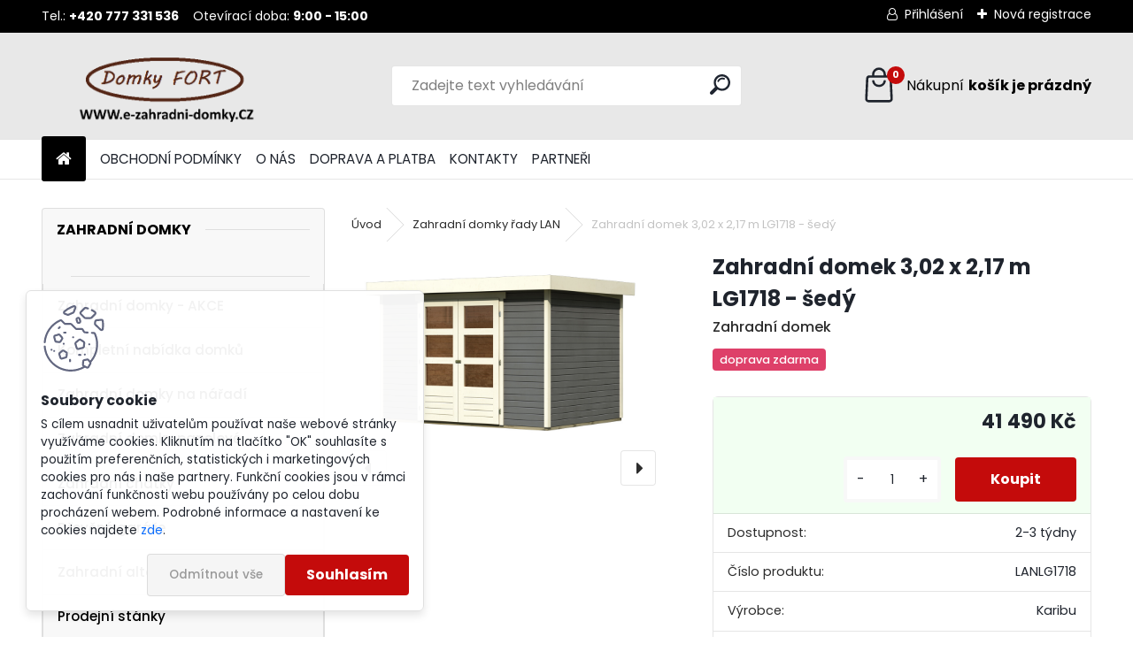

--- FILE ---
content_type: text/html; charset=utf-8
request_url: https://www.e-zahradni-domky.cz/Zahradni-domek-3-02-x-2-17-m-LG1718-sedy-d622.htm
body_size: 24951
content:


        <!DOCTYPE html>
    <html xmlns:og="http://ogp.me/ns#" xmlns:fb="http://www.facebook.com/2008/fbml" lang="cs" class="tmpl__uranium">
      <head>
          <script>
              window.cookie_preferences = getCookieSettings('cookie_preferences');
              window.cookie_statistics = getCookieSettings('cookie_statistics');
              window.cookie_marketing = getCookieSettings('cookie_marketing');

              function getCookieSettings(cookie_name) {
                  if (document.cookie.length > 0)
                  {
                      cookie_start = document.cookie.indexOf(cookie_name + "=");
                      if (cookie_start != -1)
                      {
                          cookie_start = cookie_start + cookie_name.length + 1;
                          cookie_end = document.cookie.indexOf(";", cookie_start);
                          if (cookie_end == -1)
                          {
                              cookie_end = document.cookie.length;
                          }
                          return unescape(document.cookie.substring(cookie_start, cookie_end));
                      }
                  }
                  return false;
              }
          </script>
                    <script async src="https://www.googletagmanager.com/gtag/js?id=KL63X9P"></script>
                            <script>
                    window.dataLayer = window.dataLayer || [];
                    function gtag(){dataLayer.push(arguments)};
                    gtag('consent', 'default', {
                        'ad_storage': String(window.cookie_marketing) !== 'false' ? 'granted' : 'denied',
                        'analytics_storage': String(window.cookie_statistics) !== 'false' ? 'granted' : 'denied',
                        'ad_personalization': String(window.cookie_statistics) !== 'false' ? 'granted' : 'denied',
                        'ad_user_data': String(window.cookie_statistics) !== 'false' ? 'granted' : 'denied'
                    });
                    dataLayer.push({
                        'event': 'default_consent'
                    });
                </script>
                    <script>(function(w,d,s,l,i){w[l]=w[l]||[];w[l].push({'gtm.start':
          new Date().getTime(),event:'gtm.js'});var f=d.getElementsByTagName(s)[0],
        j=d.createElement(s),dl=l!='dataLayer'?'&l='+l:'';j.async=true;j.src=
        'https://www.googletagmanager.com/gtm.js?id='+i+dl;f.parentNode.insertBefore(j,f);
      })(window,document,'script','dataLayer','GTM-KL63X9P');
        window.dataLayer = window.dataLayer || [];
        window.dataLayer.push({
            event: 'eec.pageview',
            clientIP: '18.223.134.XX'
        });

    </script>
          <script type="text/javascript" src="https://c.seznam.cz/js/rc.js"></script>
              <title>Zahradní domky řady LAN | Zahradní domek 3,02 x 2,17 m  LG1718 - šedý | Zahradní domky</title>
        <script type="text/javascript">var action_unavailable='action_unavailable';var id_language = 'cs';var id_country_code = 'CZ';var language_code = 'cs-CZ';var path_request = '/request.php';var type_request = 'POST';var cache_break = "2511"; var enable_console_debug = false; var enable_logging_errors = false;var administration_id_language = 'cs';var administration_id_country_code = 'CZ';</script>          <script type="text/javascript" src="//ajax.googleapis.com/ajax/libs/jquery/1.8.3/jquery.min.js"></script>
          <script type="text/javascript" src="//code.jquery.com/ui/1.12.1/jquery-ui.min.js" ></script>
                  <script src="/wa_script/js/jquery.hoverIntent.minified.js?_=2025-01-14-11-59" type="text/javascript"></script>
        <script type="text/javascript" src="/admin/jscripts/jquery.qtip.min.js?_=2025-01-14-11-59"></script>
                  <script src="/wa_script/js/jquery.selectBoxIt.min.js?_=2025-01-14-11-59" type="text/javascript"></script>
                  <script src="/wa_script/js/bs_overlay.js?_=2025-01-14-11-59" type="text/javascript"></script>
        <script src="/wa_script/js/bs_design.js?_=2025-01-14-11-59" type="text/javascript"></script>
        <script src="/admin/jscripts/wa_translation.js?_=2025-01-14-11-59" type="text/javascript"></script>
        <link rel="stylesheet" type="text/css" href="/css/jquery.selectBoxIt.wa_script.css?_=2025-01-14-11-59" media="screen, projection">
        <link rel="stylesheet" type="text/css" href="/css/jquery.qtip.lupa.css?_=2025-01-14-11-59">
        
                  <script src="/wa_script/js/jquery.colorbox-min.js?_=2025-01-14-11-59" type="text/javascript"></script>
          <link rel="stylesheet" type="text/css" href="/css/colorbox.css?_=2025-01-14-11-59">
          <script type="text/javascript">
            jQuery(document).ready(function() {
              (function() {
                function createGalleries(rel) {
                  var regex = new RegExp(rel + "\\[(\\d+)]"),
                      m, group = "g_" + rel, groupN;
                  $("a[rel*=" + rel + "]").each(function() {
                    m = regex.exec(this.getAttribute("rel"));
                    if(m) {
                      groupN = group + m[1];
                    } else {
                      groupN = group;
                    }
                    $(this).colorbox({
                      rel: groupN,
                      slideshow:true,
                       maxWidth: "85%",
                       maxHeight: "85%",
                       returnFocus: false
                    });
                  });
                }
                createGalleries("lytebox");
                createGalleries("lyteshow");
              })();
            });</script>
          <script type="text/javascript">
      function init_products_hovers()
      {
        jQuery(".product").hoverIntent({
          over: function(){
            jQuery(this).find(".icons_width_hack").animate({width: "130px"}, 300, function(){});
          } ,
          out: function(){
            jQuery(this).find(".icons_width_hack").animate({width: "10px"}, 300, function(){});
          },
          interval: 40
        });
      }
      jQuery(document).ready(function(){

        jQuery(".param select, .sorting select").selectBoxIt();

        jQuery(".productFooter").click(function()
        {
          var $product_detail_link = jQuery(this).parent().find("a:first");

          if($product_detail_link.length && $product_detail_link.attr("href"))
          {
            window.location.href = $product_detail_link.attr("href");
          }
        });
        init_products_hovers();
        
        ebar_details_visibility = {};
        ebar_details_visibility["user"] = false;
        ebar_details_visibility["basket"] = false;

        ebar_details_timer = {};
        ebar_details_timer["user"] = setTimeout(function(){},100);
        ebar_details_timer["basket"] = setTimeout(function(){},100);

        function ebar_set_show($caller)
        {
          var $box_name = $($caller).attr("id").split("_")[0];

          ebar_details_visibility["user"] = false;
          ebar_details_visibility["basket"] = false;

          ebar_details_visibility[$box_name] = true;

          resolve_ebar_set_visibility("user");
          resolve_ebar_set_visibility("basket");
        }

        function ebar_set_hide($caller)
        {
          var $box_name = $($caller).attr("id").split("_")[0];

          ebar_details_visibility[$box_name] = false;

          clearTimeout(ebar_details_timer[$box_name]);
          ebar_details_timer[$box_name] = setTimeout(function(){resolve_ebar_set_visibility($box_name);},300);
        }

        function resolve_ebar_set_visibility($box_name)
        {
          if(   ebar_details_visibility[$box_name]
             && jQuery("#"+$box_name+"_detail").is(":hidden"))
          {
            jQuery("#"+$box_name+"_detail").slideDown(300);
          }
          else if(   !ebar_details_visibility[$box_name]
                  && jQuery("#"+$box_name+"_detail").not(":hidden"))
          {
            jQuery("#"+$box_name+"_detail").slideUp(0, function() {
              $(this).css({overflow: ""});
            });
          }
        }

        
        jQuery("#user_icon, #basket_icon").hoverIntent({
          over: function(){
            ebar_set_show(this);
            
          } ,
          out: function(){
            ebar_set_hide(this);
          },
          interval: 40
        });
        
        jQuery("#user_icon").click(function(e)
        {
          if(jQuery(e.target).attr("id") == "user_icon")
          {
            window.location.href = "https://www.e-zahradni-domky.cz/domky/e-login/";
          }
        });

        jQuery("#basket_icon").click(function(e)
        {
          if(jQuery(e.target).attr("id") == "basket_icon")
          {
            window.location.href = "https://www.e-zahradni-domky.cz/domky/e-basket/";
          }
        });
      
      });
    </script>        <meta http-equiv="Content-language" content="cs">
        <meta http-equiv="Content-Type" content="text/html; charset=utf-8">
        <meta name="language" content="czech">
        <meta name="keywords" content="zahradní,domek,3,02,2,17,lg1718,šedý">
        <meta name="description" content="Zahradní domek německé výroby 302 x 217 cm  + doprava ZDARMA
 



Šířka (vnější):
3,02 m


Délka (vnější):
2,17 m


Zastavěná plocha:
6,55 m2


Šířka">
        <meta name="revisit-after" content="1 Days">
        <meta name="distribution" content="global">
        <meta name="expires" content="never">
                  <meta name="expires" content="never">
                    <link rel="previewimage" href="https://www.e-zahradni-domky.cz/fotky19891/fotos/_vyr_6221718-1.jpg" />
                    <link rel="canonical" href="https://www.e-zahradni-domky.cz/Zahradni-domek-3-02-x-2-17-m-LG1718-sedy-d622.htm?tab=description"/>
          <meta property="og:image" content="http://www.e-zahradni-domky.cz/fotky19891/fotos/_vyr_6221718-1.jpg" />
<meta property="og:image:secure_url" content="https://www.e-zahradni-domky.cz/fotky19891/fotos/_vyr_6221718-1.jpg" />
<meta property="og:image:type" content="image/jpeg" />

<meta name="google-site-verification" content="google-site-verification=vmW3KnLoU-eFDvHg7vMnH063DYtmbOJu31468POifAc"/>            <meta name="robots" content="index, follow">
                      <link href="//www.e-zahradni-domky.cz/fotky19891/FORT.ico" rel="icon" type="image/x-icon">
          <link rel="shortcut icon" type="image/x-icon" href="//www.e-zahradni-domky.cz/fotky19891/FORT.ico">
                  <link rel="stylesheet" type="text/css" href="/css/lang_dependent_css/lang_cs.css?_=2025-01-14-11-59" media="screen, projection">
                <link rel='stylesheet' type='text/css' href='/wa_script/js/styles.css?_=2025-01-14-11-59'>
        <script language='javascript' type='text/javascript' src='/wa_script/js/javascripts.js?_=2025-01-14-11-59'></script>
        <script language='javascript' type='text/javascript' src='/wa_script/js/check_tel.js?_=2025-01-14-11-59'></script>
          <script src="/assets/javascripts/buy_button.js?_=2025-01-14-11-59"></script>
            <script type="text/javascript" src="/wa_script/js/bs_user.js?_=2025-01-14-11-59"></script>
        <script type="text/javascript" src="/wa_script/js/bs_fce.js?_=2025-01-14-11-59"></script>
        <script type="text/javascript" src="/wa_script/js/bs_fixed_bar.js?_=2025-01-14-11-59"></script>
        <script type="text/javascript" src="/bohemiasoft/js/bs.js?_=2025-01-14-11-59"></script>
        <script src="/wa_script/js/jquery.number.min.js?_=2025-01-14-11-59" type="text/javascript"></script>
        <script type="text/javascript">
            BS.User.id = 19891;
            BS.User.domain = "domky";
            BS.User.is_responsive_layout = true;
            BS.User.max_search_query_length = 50;
            BS.User.max_autocomplete_words_count = 5;

            WA.Translation._autocompleter_ambiguous_query = ' Hledavý výraz je pro našeptávač příliš obecný. Zadejte prosím další znaky, slova nebo pokračujte odesláním formuláře pro vyhledávání.';
            WA.Translation._autocompleter_no_results_found = ' Nebyly nalezeny žádné produkty ani kategorie.';
            WA.Translation._error = " Chyba";
            WA.Translation._success = " Nastaveno";
            WA.Translation._warning = " Upozornění";
            WA.Translation._multiples_inc_notify = '<p class="multiples-warning"><strong>Tento produkt je možné objednat pouze v násobcích #inc#. </strong><br><small>Vámi zadaný počet kusů byl navýšen dle tohoto násobku.</small></p>';
            WA.Translation._shipping_change_selected = " Změnit...";
            WA.Translation._shipping_deliver_to_address = " Zásilka bude doručena na zvolenou adresu";

            BS.Design.template = {
              name: "uranium",
              is_selected: function(name) {
                if(Array.isArray(name)) {
                  return name.indexOf(this.name) > -1;
                } else {
                  return name === this.name;
                }
              }
            };
            BS.Design.isLayout3 = true;
            BS.Design.templates = {
              TEMPLATE_ARGON: "argon",TEMPLATE_NEON: "neon",TEMPLATE_CARBON: "carbon",TEMPLATE_XENON: "xenon",TEMPLATE_AURUM: "aurum",TEMPLATE_CUPRUM: "cuprum",TEMPLATE_ERBIUM: "erbium",TEMPLATE_CADMIUM: "cadmium",TEMPLATE_BARIUM: "barium",TEMPLATE_CHROMIUM: "chromium",TEMPLATE_SILICIUM: "silicium",TEMPLATE_IRIDIUM: "iridium",TEMPLATE_INDIUM: "indium",TEMPLATE_OXYGEN: "oxygen",TEMPLATE_HELIUM: "helium",TEMPLATE_FLUOR: "fluor",TEMPLATE_FERRUM: "ferrum",TEMPLATE_TERBIUM: "terbium",TEMPLATE_URANIUM: "uranium",TEMPLATE_ZINCUM: "zincum",TEMPLATE_CERIUM: "cerium",TEMPLATE_KRYPTON: "krypton",TEMPLATE_THORIUM: "thorium",TEMPLATE_ETHERUM: "etherum",TEMPLATE_KRYPTONIT: "kryptonit",TEMPLATE_TITANIUM: "titanium",TEMPLATE_PLATINUM: "platinum"            };
        </script>
        <script>
window.dataLayer = window.dataLayer || [];
function gtag(){dataLayer.push(arguments);}
gtag('js', new Date());
gtag('config', 'G-HLF6BV2JNX');</script>

<script>
$(function() {
$('#footerArticleMenu ul li:not(:first-child) a').attr('target', '');
});
</script>
          <script src="/js/progress_button/modernizr.custom.js"></script>
                      <link rel="stylesheet" type="text/css" href="/bower_components/owl.carousel/dist/assets/owl.carousel.min.css" />
            <link rel="stylesheet" type="text/css" href="/bower_components/owl.carousel/dist/assets/owl.theme.default.min.css" />
            <script src="/bower_components/owl.carousel/dist/owl.carousel.min.js"></script>
                      <link rel="stylesheet" type="text/css" href="/bower_components/priority-nav/dist/priority-nav-core.css" />
            <script src="/bower_components/priority-nav/dist/priority-nav.js"></script>
                      <link rel="stylesheet" type="text/css" href="//static.bohemiasoft.com/jave/style.css?_=2025-01-14-11-59" media="screen">
                    <link rel="stylesheet" type="text/css" href="/css/font-awesome.4.7.0.min.css" media="screen">
          <link rel="stylesheet" type="text/css" href="/sablony/nove/uranium/uraniumred/css/product_var3.css?_=2025-01-14-11-59" media="screen">
          <style>
    :root {
        --primary: #C40B0B;
        --primary-dark: #940A0A;
        --secondary: #F8F8F8;
        --secondary-v2: #2D2D2D;
        --element-color: #1f242d;
        --stars: #ffcf15;
        --sale: #c91e1e;
        
        --empty-basket-text: " Košík je prázdný";
        --full-shopping-basket-text: "nákupní košík";
        --choose-delivery-method-text: "Vyberte způsob doručení";
        --choose-payment-method-text: "Vyberte způsob platby";
        --free-price-text: "Zdarma";
        --continue-without-login-text: "Pokračovat bez přihlášení";
        --summary-order-text: "Shrnutí Vaší objednávky";
        --cart-contents-text: "Váš košík";
        --in-login-text: "Přihlášení";
        --in-registration-text: "Nová registrace";
        --in-forgotten-pass-text: "Zapomenuté heslo";
        --price-list-filter-text: "Ceník";
        --search-see-everything-text: "Zobrazit vše";
        --discount-code-text: "Mám slevový kód";
        --searched-cats-text: "Hledané kategorie";
        --back-to-eshop-text: "Zpátky do eshopu";
        --to-category-menu-text: "Do kategorie";
        --back-menu-text: "Zpět";
        --pagination-next-text: "Další";
        --pagination-previous-text: "Předchozí";
        --cookies-files-text: "Soubory cookie";
        --newsletter-button-text: "Odebírat";
        --newsletter-be-up-to-date-text: "Buďte v obraze";
        --specify-params-text: "Vyberte parametry";
        --article-tags-text: "Tagy článku";
        --watch-product-text: "Hlídat produkt";
        --notfull-shopping-text: "Nákupní";
        --notfull-basket-is-empty-text: "košík je prázdný";
        --whole-blog-article-text: "Celý článek";
        --all-parameters-text: "Všechny parametry";
        --without-var-text: "Cena bez DPH";
        --green: "#18c566";
        --primary-light: "#F2FCF8";
        --basket-content-text: " Obsah košíku";
        --products-in-cat-text: " Produkty v kategorii";
        --recalculate--text: "Přepočítat";
        
    }
</style>
          <link rel="stylesheet"
                type="text/css"
                id="tpl-editor-stylesheet"
                href="/sablony/nove/uranium/uraniumred/css/colors.css?_=2025-01-14-11-59"
                media="screen">

          <meta name="viewport" content="width=device-width, initial-scale=1.0">
          <link rel="stylesheet" 
                   type="text/css" 
                   href="https://static.bohemiasoft.com/custom-css/uranium.css?_1765339066" 
                   media="screen"><style type="text/css">
               <!--#site_logo{
                  width: 275px;
                  height: 100px;
                  background-image: url('/fotky19891/design_setup/images/custom_image_logo.png?cache_time=1673004270');
                  background-repeat: no-repeat;
                  
                }html body .myheader { 
          background-image: none;
          border: black;
          background-repeat: repeat;
          background-position: 0px 0px;
          background-color: #e8e8e8;
        }#page_background{
                  
                  background-repeat: repeat;
                  background-position: 0px 0px;
                  background-color: transparent;
                }.bgLupa{
                  padding: 0;
                  border: none;
                }

 :root { 
 }
-->
                </style>          <link rel="stylesheet" type="text/css" href="/fotky19891/design_setup/css/user_defined.css?_=1767956689" media="screen, projection">
                    <script type="text/javascript" src="/admin/jscripts/wa_dialogs.js?_=2025-01-14-11-59"></script>
            <script>
      $(document).ready(function() {
        if (getCookie('show_cookie_message' + '_19891_cz') != 'no') {
          if($('#cookies-agreement').attr('data-location') === '0')
          {
            $('.cookies-wrapper').css("top", "0px");
          }
          else
          {
            $('.cookies-wrapper').css("bottom", "0px");
          }
          $('.cookies-wrapper').show();
        }

        $('#cookies-notify__close').click(function() {
          setCookie('show_cookie_message' + '_19891_cz', 'no');
          $('#cookies-agreement').slideUp();
          $("#masterpage").attr("style", "");
          setCookie('cookie_preferences', 'true');
          setCookie('cookie_statistics', 'true');
          setCookie('cookie_marketing', 'true');
          window.cookie_preferences = true;
          window.cookie_statistics = true;
          window.cookie_marketing = true;
          if(typeof gtag === 'function') {
              gtag('consent', 'update', {
                  'ad_storage': 'granted',
                  'analytics_storage': 'granted',
                  'ad_user_data': 'granted',
                  'ad_personalization': 'granted'
              });
          }
         return false;
        });

        $("#cookies-notify__disagree").click(function(){
            save_preferences();
        });

        $('#cookies-notify__preferences-button-close').click(function(){
            var cookies_notify_preferences = $("#cookies-notify-checkbox__preferences").is(':checked');
            var cookies_notify_statistics = $("#cookies-notify-checkbox__statistics").is(':checked');
            var cookies_notify_marketing = $("#cookies-notify-checkbox__marketing").is(':checked');
            save_preferences(cookies_notify_preferences, cookies_notify_statistics, cookies_notify_marketing);
        });

        function save_preferences(preferences = false, statistics = false, marketing = false)
        {
            setCookie('show_cookie_message' + '_19891_cz', 'no');
            $('#cookies-agreement').slideUp();
            $("#masterpage").attr("style", "");
            setCookie('cookie_preferences', preferences);
            setCookie('cookie_statistics', statistics);
            setCookie('cookie_marketing', marketing);
            window.cookie_preferences = preferences;
            window.cookie_statistics = statistics;
            window.cookie_marketing = marketing;
            if(marketing && typeof gtag === 'function')
            {
                gtag('consent', 'update', {
                    'ad_storage': 'granted'
                });
            }
            if(statistics && typeof gtag === 'function')
            {
                gtag('consent', 'update', {
                    'analytics_storage': 'granted',
                    'ad_user_data': 'granted',
                    'ad_personalization': 'granted',
                });
            }
            if(marketing === false && BS && BS.seznamIdentity) {
                BS.seznamIdentity.clearIdentity();
            }
        }

        /**
         * @param {String} cookie_name
         * @returns {String}
         */
        function getCookie(cookie_name) {
          if (document.cookie.length > 0)
          {
            cookie_start = document.cookie.indexOf(cookie_name + "=");
            if (cookie_start != -1)
            {
              cookie_start = cookie_start + cookie_name.length + 1;
              cookie_end = document.cookie.indexOf(";", cookie_start);
              if (cookie_end == -1)
              {
                cookie_end = document.cookie.length;
              }
              return unescape(document.cookie.substring(cookie_start, cookie_end));
            }
          }
          return "";
        }
        
        /**
         * @param {String} cookie_name
         * @param {String} value
         */
        function setCookie(cookie_name, value) {
          var time = new Date();
          time.setTime(time.getTime() + 365*24*60*60*1000); // + 1 rok
          var expires = "expires="+time.toUTCString();
          document.cookie = cookie_name + "=" + escape(value) + "; " + expires + "; path=/";
        }
      });
    </script>
    <script async src="https://www.googletagmanager.com/gtag/js?id=AW-10845759751"></script><script>
window.dataLayer = window.dataLayer || [];
function gtag(){dataLayer.push(arguments);}
gtag('js', new Date());
gtag('config', 'AW-10845759751', { debug_mode: true });
</script>        <script type="text/javascript" src="/wa_script/js/search_autocompleter.js?_=2025-01-14-11-59"></script>
              <script>
              WA.Translation._complete_specification = "Kompletní specifikace";
              WA.Translation._dont_have_acc = "Nemáte účet? ";
              WA.Translation._have_acc = "Již máte účet? ";
              WA.Translation._register_titanium = "Zaregistrujte se ";
              WA.Translation._login_titanium = "Přihlašte se ";
              WA.Translation._placeholder_voucher = "Sem vložte kód";
          </script>
                <script src="/wa_script/js/template/uranium/script.js?_=2025-01-14-11-59"></script>
                    <link rel="stylesheet" type="text/css" href="/assets/vendor/magnific-popup/magnific-popup.css" />
      <script src="/assets/vendor/magnific-popup/jquery.magnific-popup.js"></script>
      <script type="text/javascript">
        BS.env = {
          decPoint: ",",
          basketFloatEnabled: false        };
      </script>
      <script type="text/javascript" src="/node_modules/select2/dist/js/select2.min.js"></script>
      <script type="text/javascript" src="/node_modules/maximize-select2-height/maximize-select2-height.min.js"></script>
      <script type="text/javascript">
        (function() {
          $.fn.select2.defaults.set("language", {
            noResults: function() {return " Nenalezeny žádné položky"},
            inputTooShort: function(o) {
              var n = o.minimum - o.input.length;
              return " Prosím zadejte #N# nebo více znaků.".replace("#N#", n);
            }
          });
          $.fn.select2.defaults.set("width", "100%")
        })();

      </script>
      <link type="text/css" rel="stylesheet" href="/node_modules/select2/dist/css/select2.min.css" />
      <script type="text/javascript" src="/wa_script/js/countdown_timer.js?_=2025-01-14-11-59"></script>
      <script type="text/javascript" src="/wa_script/js/app.js?_=2025-01-14-11-59"></script>
      <script type="text/javascript" src="/node_modules/jquery-validation/dist/jquery.validate.min.js"></script>

      <script src="https://popup.marketplace-wa.cz/media/pop.06ae2d43219d2e5c583adeec248d1d8016603d1a.1755808890.js" async></script>
          </head>
      <body class="lang-cs layout3 not-home page-product-detail page-product-622 basket-empty slider_available template-slider-disabled vat-payer-y alternative-currency-n" >
      <!-- Google Tag Manager (noscript) end -->
    <noscript><iframe src="https://www.googletagmanager.com/ns.html?id=GTM-KL63X9P"
                      height="0" width="0" style="display:none;visibility:hidden"></iframe></noscript>
    <!-- End Google Tag Manager (noscript) -->
          <a name="topweb"></a>
            <div id="cookies-agreement" class="cookies-wrapper" data-location="1"
         >
      <div class="cookies-notify-background"></div>
      <div class="cookies-notify" style="display:block!important;">
        <div class="cookies-notify__bar">
          <div class="cookies-notify__bar1">
            <div class="cookies-notify__text"
                                 >
                S cílem usnadnit uživatelům používat naše webové stránky využíváme cookies. Kliknutím na tlačítko "OK" souhlasíte s použitím preferenčních, statistických i marketingových cookies pro nás i naše partnery. Funkční cookies jsou v rámci zachování funkčnosti webu používány po celou dobu procházení webem. Podrobné informace a nastavení ke cookies najdete <span class="cookies-notify__detail_button">zde</span>.            </div>
            <div class="cookies-notify__button">
                <a href="#" id="cookies-notify__disagree" class="secondary-btn"
                   style="color: #000000;
                           background-color: #c8c8c8;
                           opacity: 1"
                >Odmítnout vše</a>
              <a href="#" id="cookies-notify__close"
                 style="color: #000000;
                        background-color: #c8c8c8;
                        opacity: 1"
                >Souhlasím</a>
            </div>
          </div>
                        <div class="cookies-notify__detail_box hidden"
                             >
                <div id="cookies-nofify__close_detail"> Zavřít</div>
                <div>
                    <br />
                    <b> Co jsou cookies?</b><br />
                    <span> Cookies jsou krátké textové informace, které jsou uloženy ve Vašem prohlížeči. Tyto informace běžně používají všechny webové stránky a jejich procházením dochází k ukládání cookies. Pomocí partnerských skriptů, které mohou stránky používat (například Google analytics</span><br /><br />
                    <b> Jak lze nastavit práci webu s cookies?</b><br />
                    <span> Přestože doporučujeme povolit používání všech typů cookies, práci webu s nimi můžete nastavit dle vlastních preferencí pomocí checkboxů zobrazených níže. Po odsouhlasení nastavení práce s cookies můžete změnit své rozhodnutí smazáním či editací cookies přímo v nastavení Vašeho prohlížeče. Podrobnější informace k promazání cookies najdete v nápovědě Vašeho prohlížeče.</span>
                </div>
                <div class="cookies-notify__checkboxes"
                                    >
                    <div class="checkbox-custom checkbox-default cookies-notify__checkbox">
                        <input type="checkbox" id="cookies-notify-checkbox__functional" checked disabled />
                        <label for="cookies-notify-checkbox__functional" class="cookies-notify__checkbox_label"> Nutné</label>
                    </div>
                    <div class="checkbox-custom checkbox-default cookies-notify__checkbox">
                        <input type="checkbox" id="cookies-notify-checkbox__preferences" checked />
                        <label for="cookies-notify-checkbox__preferences" class="cookies-notify__checkbox_label"> Preferenční</label>
                    </div>
                    <div class="checkbox-custom checkbox-default cookies-notify__checkbox">
                        <input type="checkbox" id="cookies-notify-checkbox__statistics" checked />
                        <label for="cookies-notify-checkbox__statistics" class="cookies-notify__checkbox_label"> Statistické</label>
                    </div>
                    <div class="checkbox-custom checkbox-default cookies-notify__checkbox">
                        <input type="checkbox" id="cookies-notify-checkbox__marketing" checked />
                        <label for="cookies-notify-checkbox__marketing" class="cookies-notify__checkbox_label"> Marketingové</label>
                    </div>
                </div>
                <div id="cookies-notify__cookie_types">
                    <div class="cookies-notify__cookie_type cookie-active" data-type="functional">
                         Nutné (13)
                    </div>
                    <div class="cookies-notify__cookie_type" data-type="preferences">
                         Preferenční (1)
                    </div>
                    <div class="cookies-notify__cookie_type" data-type="statistics">
                         Statistické (15)
                    </div>
                    <div class="cookies-notify__cookie_type" data-type="marketing">
                         Marketingové (15)
                    </div>
                    <div class="cookies-notify__cookie_type" data-type="unclassified">
                         Neklasifikované (7)
                    </div>
                </div>
                <div id="cookies-notify__cookie_detail">
                    <div class="cookie-notify__cookie_description">
                        <span id="cookie-notify__description_functional" class="cookie_description_active"> Tyto informace jsou nezbytné ke správnému chodu webové stránky jako například vkládání zboží do košíku, uložení vyplněných údajů nebo přihlášení do zákaznické sekce.</span>
                        <span id="cookie-notify__description_preferences" class="hidden"> Tyto cookies umožní přizpůsobit chování nebo vzhled stránky dle Vašich potřeb, například volba jazyka.</span>
                        <span id="cookie-notify__description_statistics" class="hidden"> Díky těmto cookies mohou majitelé i developeři webu více porozumět chování uživatelů a vyvijet stránku tak, aby byla co nejvíce prozákaznická. Tedy abyste co nejrychleji našli hledané zboží nebo co nejsnáze dokončili jeho nákup.</span>
                        <span id="cookie-notify__description_marketing" class="hidden"> Tyto informace umožní personalizovat zobrazení nabídek přímo pro Vás díky historické zkušenosti procházení dřívějších stránek a nabídek.</span>
                        <span id="cookie-notify__description_unclassified" class="hidden"> Tyto cookies prozatím nebyly roztříděny do vlastní kategorie.</span>
                    </div>
                    <style>
                        #cookies-notify__cookie_detail_table td
                        {
                            color: #ffffff                        }
                    </style>
                    <table class="table" id="cookies-notify__cookie_detail_table">
                        <thead>
                            <tr>
                                <th> Jméno</th>
                                <th> Účel</th>
                                <th> Vypršení</th>
                            </tr>
                        </thead>
                        <tbody>
                                                    <tr>
                                <td>show_cookie_message</td>
                                <td>Ukládá informaci o potřebě zobrazení cookie lišty</td>
                                <td>1 rok</td>
                            </tr>
                                                        <tr>
                                <td>__zlcmid</td>
                                <td>Tento soubor cookie se používá k uložení identity návštěvníka během návštěv a preference návštěvníka deaktivovat naši funkci živého chatu. </td>
                                <td>1 rok</td>
                            </tr>
                                                        <tr>
                                <td>__cfruid</td>
                                <td>Tento soubor cookie je součástí služeb poskytovaných společností Cloudflare – včetně vyrovnávání zátěže, doručování obsahu webových stránek a poskytování připojení DNS pro provozovatele webových stránek. </td>
                                <td>relace</td>
                            </tr>
                                                        <tr>
                                <td>_auth</td>
                                <td>Zajišťuje bezpečnost procházení návštěvníků tím, že zabraňuje padělání požadavků mezi stránkami. Tento soubor cookie je nezbytný pro bezpečnost webu a návštěvníka. </td>
                                <td>1 rok</td>
                            </tr>
                                                        <tr>
                                <td>csrftoken</td>
                                <td>Pomáhá předcházet útokům Cross-Site Request Forgery (CSRF). 
</td>
                                <td>1 rok</td>
                            </tr>
                                                        <tr>
                                <td>PHPSESSID</td>
                                <td>Zachovává stav uživatelské relace napříč požadavky na stránky. </td>
                                <td>relace</td>
                            </tr>
                                                        <tr>
                                <td>rc::a</td>
                                <td>Tento soubor cookie se používá k rozlišení mezi lidmi a roboty. To je výhodné pro web, aby
vytvářet platné zprávy o používání jejich webových stránek. </td>
                                <td>persistentní</td>
                            </tr>
                                                        <tr>
                                <td>rc::c</td>
                                <td>Tento soubor cookie se používá k rozlišení mezi lidmi a roboty. </td>
                                <td>relace</td>
                            </tr>
                                                        <tr>
                                <td>AWSALBCORS</td>
                                <td>Registruje, který server-cluster obsluhuje návštěvníka. To se používá v kontextu s vyrovnáváním zátěže, aby se optimalizovala uživatelská zkušenost. </td>
                                <td>6 dnů</td>
                            </tr>
                                                        <tr>
                                <td>18plus_allow_access#</td>
                                <td>Ukládá informaci o odsouhlasení okna 18+ pro web.</td>
                                <td>neznámý</td>
                            </tr>
                                                        <tr>
                                <td>18plus_cat#</td>
                                <td>Ukládá informaci o odsouhlasení okna 18+ pro kategorii.</td>
                                <td>neznámý</td>
                            </tr>
                                                        <tr>
                                <td>bs_slide_menu</td>
                                <td></td>
                                <td>neznámý</td>
                            </tr>
                                                        <tr>
                                <td>left_menu</td>
                                <td>Ukládá informaci o způsobu zobrazení levého menu.</td>
                                <td>neznámý</td>
                            </tr>
                                                    </tbody>
                    </table>
                    <div class="cookies-notify__button">
                        <a href="#" id="cookies-notify__preferences-button-close"
                           style="color: #000000;
                                background-color: #c8c8c8;
                                opacity: 1">
                            Uložit nastavení                        </a>
                    </div>
                </div>
            </div>
                    </div>
      </div>
    </div>
    
  <div id="responsive_layout_large"></div><div id="page">      <div class="top-bar" id="topBar">
                  <div class="top-bar-content">
            <p>Tel.: <strong>+420 777 331 536</strong>    Otevírací doba: <strong>9:00 - 15:00</strong></p>          </div>
                    <div class="top-bar-login">
                          <span class="user-login"><a href="/domky/e-login">Přihlášení</a></span>
              <span class="user-register"><a href="/domky/e-register">Nová registrace</a></span>
                        </div>
                        </div>
          <script type="text/javascript">
      var responsive_articlemenu_name = ' Menu';
      var responsive_eshopmenu_name = ' E-shop';
    </script>
        <link rel="stylesheet" type="text/css" href="/css/masterslider.css?_=2025-01-14-11-59" media="screen, projection">
    <script type="text/javascript" src="/js/masterslider.min.js"></script>
    <div class="myheader">
            <!--[if IE 6]>
    <style>
    #main-menu ul ul{visibility:visible;}
    </style>
    <![endif]-->

    
    <div id="new_top_menu"><!-- TOPMENU -->
            <div id="new_template_row" class="">
                 <ul>
            <li class="eshop-menu-home">
              <a href="//www.e-zahradni-domky.cz" class="top_parent_act" aria-label="Homepage">
                              </a>
            </li>
          </ul>
          
<ul><li class="eshop-menu-3 eshop-menu-order-1 eshop-menu-odd"><a target="_new" href="https://www.e-zahradni-domky.cz/fotky19891/gdpr/docs/2023_08_29_123909_7_Obchodni-podminky-DO-2023-2.pdf"  class="top_parent">OBCHODNÍ PODMÍNKY</a>
</li></ul>
<ul><li class="eshop-menu-1 eshop-menu-order-2 eshop-menu-even"><a href="/O-NAS-a1_0.htm"  class="top_parent">O NÁS</a>
</li></ul>
<ul><li class="eshop-menu-4 eshop-menu-order-3 eshop-menu-odd"><a href="/DOPRAVA-A-PLATBA-a4_0.htm"  class="top_parent">DOPRAVA A PLATBA</a>
</li></ul>
<ul><li class="eshop-menu-2 eshop-menu-order-4 eshop-menu-even"><a href="/KONTAKTY-a2_0.htm"  class="top_parent">KONTAKTY</a>
</li></ul>
<ul><li class="eshop-menu-5 eshop-menu-order-5 eshop-menu-odd"><a href="/PARTNERI-a5_0.htm"  class="top_parent">PARTNEŘI</a>
</li></ul>      </div>
    </div><!-- END TOPMENU -->
            <div class="navigate_bar">
            <div class="logo-wrapper">
            <a id="site_logo" href="//www.e-zahradni-domky.cz" class="mylogo" aria-label="Logo"></a>
    </div>
                <div id="search">
      <form name="search" id="searchForm" action="/search-engine.htm" method="GET" enctype="multipart/form-data">
        <label for="q" class="title_left2"> Hľadanie</label>
        <p>
          <input name="slovo" type="text" class="inputBox" id="q" placeholder=" Zadejte text vyhledávání" maxlength="50">
          
          <input type="hidden" id="source_service" value="www.webareal.cz">
        </p>
        <div class="wrapper_search_submit">
          <input type="submit" class="search_submit" aria-label="search" name="search_submit" value="">
        </div>
        <div id="search_setup_area">
          <input id="hledatjak2" checked="checked" type="radio" name="hledatjak" value="2">
          <label for="hledatjak2">Hledat ve zboží</label>
          <br />
          <input id="hledatjak1"  type="radio" name="hledatjak" value="1">
          <label for="hledatjak1">Hledat v článcích</label>
                    <script type="text/javascript">
            function resolve_search_mode_visibility()
            {
              if (jQuery('form[name=search] input').is(':focus'))
              {
                if (jQuery('#search_setup_area').is(':hidden'))
                {
                  jQuery('#search_setup_area').slideDown(400);
                }
              }
              else
              {
                if (jQuery('#search_setup_area').not(':hidden'))
                {
                  jQuery('#search_setup_area').slideUp(400);
                }
              }
            }

            $('form[name=search] input').click(function() {
              this.focus();
            });

            jQuery('form[name=search] input')
                .focus(function() {
                  resolve_search_mode_visibility();
                })
                .blur(function() {
                  setTimeout(function() {
                    resolve_search_mode_visibility();
                  }, 1000);
                });

          </script>
                  </div>
      </form>
    </div>
            
  <div id="ebar" class="" >        <div id="basket_icon" >
            <div id="basket_detail">
                <div id="basket_arrow_tag"></div>
                <div id="basket_content_tag">
                    <a id="quantity_tag" href="/domky/e-basket" rel="nofollow" class="elink"><span class="quantity_count">0</span>
                    <span class="basket_empty"> Váš nákupní košík <span class="bold">je prázdný</span></span></a>                </div>
            </div>
        </div>
                </div>      </div>
          </div>
    <div id="page_background">      <div class="hack-box"><!-- HACK MIN WIDTH FOR IE 5, 5.5, 6  -->
                  <div id="masterpage" style="margin-bottom:95px;"><!-- MASTER PAGE -->
              <div id="header">          </div><!-- END HEADER -->
                    <div id="aroundpage"><!-- AROUND PAGE -->
            <div class="extra-menu-wrapper">
      <!-- LEFT BOX -->
      <div id="left-box">
              <div class="menu-typ-1" id="left_eshop">
                <p class="title_left_eshop">Zahradní domky</p>
          
        <div id="inleft_eshop">
          <div class="leftmenu2">
                <ul class="root-eshop-menu">
            <li class="new-tmpl-home-button">
        <a href="//www.e-zahradni-domky.cz">
          <i class="fa fa-home" aria-hidden="true"></i>
        </a>
      </li>
              <li class="leftmenuCat category-menu-sep-26 category-menu-sep-order-1 remove_point">
                  </li>

                <li class="leftmenuDef category-menu-7 category-menu-order-1 category-menu-odd remove_point">
          <a href="/Zahradni-domky-AKCE-c7_0_1.htm">Zahradní domky - AKCE</a>        </li>

                <li class="leftmenuDef category-menu-1 category-menu-order-2 category-menu-even remove_point">
          <a href="/Kompletni-nabidka-domku-c1_0_1.htm">Kompletní nabídka domků</a>        </li>

                <li class="leftmenuDef category-menu-2 category-menu-order-3 category-menu-odd remove_point">
          <a href="/Zahradni-domky-na-naradi-c2_0_1.htm">Zahradní domky na nářadí</a>        </li>

                <li class="leftmenuDef category-menu-12 category-menu-order-4 category-menu-even remove_point">
          <a href="/Zahradni-domky-panelove-c12_0_1.htm">Zahradní domky panelové</a>        </li>

                <li class="leftmenuDef category-menu-5 category-menu-order-5 category-menu-odd remove_point">
          <a href="/Zahradni-chatky-c5_0_1.htm">Zahradní chatky</a>        </li>

                <li class="leftmenuDef category-menu-23 category-menu-order-6 category-menu-even remove_point">
          <a href="/Drevene-garaze-c23_0_1.htm">Dřevěné garáže</a>        </li>

                <li class="leftmenuDef category-menu-18 category-menu-order-7 category-menu-odd remove_point">
          <a href="/Zahradni-altany-c18_0_1.htm">Zahradní altány</a>        </li>

                <li class="leftmenuDef category-menu-48 category-menu-order-8 category-menu-even remove_point">
          <a href="/Prodejni-stanky-c48_0_1.htm">Prodejní stánky</a>        </li>

                <li class="leftmenuDef category-menu-20 category-menu-order-9 category-menu-odd remove_point">
          <a href="/Detske-zahradni-domky-c20_0_1.htm">Dětské zahradní domky</a>        </li>

                <li class="leftmenuDef category-menu-49 category-menu-order-10 category-menu-even remove_point">
          <a href="/Maringotky-c49_0_1.htm">Maringotky</a>        </li>

                <li class="leftmenuCat category-menu-sep-25 category-menu-sep-order-2 remove_point">
          Domky dle síly stěny        </li>

                <li class="leftmenuDef category-menu-13 category-menu-order-11 category-menu-odd remove_point">
          <a href="/Domky-srubove-18-21-mm-c13_0_1.htm">Domky srubové 18-21 mm</a>        </li>

                <li class="leftmenuDef category-menu-14 category-menu-order-12 category-menu-even remove_point">
          <a href="/Domky-srubove-28-mm-c14_0_1.htm">Domky srubové 28 mm</a>        </li>

                <li class="leftmenuDef category-menu-21 category-menu-order-13 category-menu-odd remove_point">
          <a href="/Domky-srubove-33-34-mm-c21_0_1.htm">Domky srubové 33-34 mm</a>        </li>

                <li class="leftmenuDef category-menu-38 category-menu-order-14 category-menu-even remove_point">
          <a href="/Domky-srubove-40-42-mm-c38_0_1.htm">Domky srubové 40-42 mm</a>        </li>

                <li class="leftmenuDef category-menu-39 category-menu-order-15 category-menu-odd remove_point">
          <a href="/Domky-srubove-44-45-mm-c39_0_1.htm">Domky srubové 44-45 mm</a>        </li>

                <li class="leftmenuDef category-menu-40 category-menu-order-16 category-menu-even remove_point">
          <a href="/Domky-srubove-58-mm-c40_0_1.htm">Domky srubové 58 mm</a>        </li>

                <li class="leftmenuDef category-menu-41 category-menu-order-17 category-menu-odd remove_point">
          <a href="/Domky-srubove-70-mm-c41_0_1.htm">Domky srubové 70 mm</a>        </li>

                <li class="leftmenuCat category-menu-sep-27 category-menu-sep-order-3 remove_point">
          Domky dle výrobce a typu        </li>

                <li class="leftmenuDef category-menu-46 category-menu-order-18 category-menu-even remove_point">
          <a href="/Zahradni-domky-ECO-LINE-c46_0_1.htm">Zahradní domky ECO LINE</a>        </li>

                <li class="leftmenuDef category-menu-36 category-menu-order-19 category-menu-odd remove_point">
          <a href="/Zahradni-domky-PALMAKO-c36_0_1.htm">Zahradní domky PALMAKO</a>        </li>

                <li class="leftmenuDef category-menu-37 category-menu-order-20 category-menu-even remove_point">
          <a href="/Domky-TUINDECO-c37_0_1.htm">Domky TUINDECO</a>        </li>

                <li class="leftmenuDef category-menu-45 category-menu-order-21 category-menu-odd remove_point">
          <a href="/Domky-HEROLD-c45_0_1.htm">Domky HEROLD</a>        </li>

                <li class="leftmenuAct category-menu-34 category-menu-order-22 category-menu-even remove_point">
          <a href="/Zahradni-domky-rady-LAN-c34_0_1.htm">Zahradní domky řady LAN</a>        </li>

            <ul class="eshop-submenu level-2">
            <li class="new-tmpl-home-button">
        <a href="//">
          <i class="fa fa-home" aria-hidden="true"></i>
        </a>
      </li>
          </ul>
      <style>
        #left-box .remove_point a::before
        {
          display: none;
        }
      </style>
            <li class="leftmenuDef category-menu-35 category-menu-order-23 category-menu-odd remove_point">
          <a href="/Plechove-zahradni-domky-c35_0_1.htm">Plechové zahradní domky</a>        </li>

                <li class="leftmenuDef category-menu-42 category-menu-order-24 category-menu-even remove_point">
          <a href="/Plastove-zahradni-domky-c42_0_1.htm">Plastové zahradní domky</a>        </li>

                <li class="leftmenuCat category-menu-sep-28 category-menu-sep-order-4 remove_point">
                  </li>

                <li class="leftmenuDef category-menu-4 category-menu-order-25 category-menu-odd remove_point">
          <a href="/Zahradni-domky-s-pristreskem-c4_0_1.htm">Zahradní domky s přístřeškem</a>        </li>

                <li class="leftmenuDef category-menu-30 category-menu-order-26 category-menu-even remove_point">
          <a href="/Domky-s-celnim-presahem-c30_0_1.htm">Domky s čelním přesahem</a>        </li>

                <li class="leftmenuDef category-menu-19 category-menu-order-27 category-menu-odd remove_point">
          <a href="/Zahradni-domky-s-terasou-c19_0_1.htm">Zahradní domky s terasou</a>        </li>

                <li class="leftmenuDef category-menu-17 category-menu-order-28 category-menu-even remove_point">
          <a href="/Domky-s-rovnou-strechou-c17_0_1.htm">Domky s rovnou střechou</a>        </li>

                <li class="leftmenuDef category-menu-32 category-menu-order-29 category-menu-odd remove_point">
          <a href="/Domky-dvoudverove-c32_0_1.htm">Domky dvoudvéřové</a>        </li>

                <li class="leftmenuDef category-menu-47 category-menu-order-30 category-menu-even remove_point">
          <a href="/Domky-s-plechovou-strechou-c47_0_1.htm">Domky s plechovou střechou</a>        </li>

                <li class="leftmenuCat category-menu-sep-29 category-menu-sep-order-5 remove_point">
                  </li>

                <li class="leftmenuDef category-menu-16 category-menu-order-31 category-menu-odd remove_point">
          <a href="/Prislusenstvi-k-domkum-c16_0_1.htm">Příslušenství k domkům</a>        </li>

                <li class="leftmenuDef category-menu-33 category-menu-order-32 category-menu-even remove_point">
          <a href="/Pristresky-c33_0_1.htm">Přístřešky </a>        </li>

                <li class="leftmenuDef category-menu-11 category-menu-order-33 category-menu-odd remove_point">
          <a href="/Zahradni-domky-vyprodej-c11_0_1.htm">Zahradní domky - výprodej</a>        </li>

                <li class="leftmenuDef category-menu-8 category-menu-order-34 category-menu-even remove_point">
          <a href="/Stavebni-pripravenost-domku-c8_0_1.htm">Stavební připravenost domků</a>        </li>

                <li class="leftmenuDef category-menu-10 category-menu-order-35 category-menu-odd remove_point">
          <a href="/Informace-k-domkum-c10_0_1.htm">Informace k domkům</a>        </li>

                <li class="leftmenuDef category-menu-43 category-menu-order-36 category-menu-even remove_point">
          <a href="/Vzorniky-barev-c43_0_1.htm">Vzorníky barev</a>        </li>

            </ul>
      <style>
        #left-box .remove_point a::before
        {
          display: none;
        }
      </style>
              </div>
        </div>

        
        <div id="footleft1">
                  </div>

            </div>
          <div id="left3">
      <div id="inleft3_top"></div>
      <div id="inleft3">
        <div style="text-align: left;">
<div><span style="font-size: small;"></span></div>
</div>              </div>
      <div id="inleft3_foot"></div>
    </div>
          </div><!-- END LEFT BOX -->
            <div id="right-box"><!-- RIGHT BOX2 -->
        <!-- xxxx badRight xxxx -->    <div class="break"></div>
    <div class="contact-box"><!-- CONTACT BOX -->
            <p class="contact-box-title">KONTAKTY</p>
      <div class="in-contact-box"><!-- in the contacts -->
        <div class="contact" itemscope itemtype="http://schema.org/Organization">
                      <span itemprop="legalName">Zahradní domky FORT -      Ing. Ladislav Hubáček</span><br>
                        <span itemprop="address">
              Bukovka 61<br>              533 41 Lázně Bohdaneč<br>            </span>
            tel:            <span itemprop="telephone" class="contact-phone">+420 777 331 536</span><br>
            <a class="contact_mail_box" itemprop="email" href="mailto:info@e-zahradni-domky.cz">napište nám</a><br>        </div>
      </div><!-- end in the contacts -->
          </div><!-- END CONTACT -->
    <div id="contact-foot"></div><!-- foot right box -->
    <div class="break"></div>
        <div class="news-box"><!-- NEWS BOX -->
      <p class="news-box-title">NOVINKY</p>
      <div class="in-news-box "><!-- in the news -->
        <span class="news-title"><a href="/show-free.htm?fid=12"><img src="/sablony/nove/uranium/uraniumred/images/arr3.png" alt="arr3">Novinky v našem sortimentu</a></span><span class="news-content">6.3. 2025
NOVINKY V SORTIMENTU
Nové terasové domky
Zahradní domky s terasou

Kovové zahradní... </span>      </div><!-- end in the news -->
          </div><!-- END NEWS -->
    <div id="news-foot"></div><!-- foot NEWS -->
    <div class="break"></div>
        <div class="action-box zbozi-akce intag_box action-box-deals"><!-- ACTION -->
      <p class="action-box-title">ZBOŽÍ V AKCI</p>
      <div class="in-action-box "><!-- in the action -->
                    <div class="product3"
                 onmouseover="this.classList.add('product3Act');"
                 onmouseout="this.classList.remove('product3Act');"
                 data-name="Kovový zahradní domek se střešním oknem  295x237  zelený"
                 data-id="844"
                 ><!-- PRODUCT BOX 3 -->
                            <div class="product3ImageBox">
                                <a href="/Kovovy-zahradni-domek-se-stresnim-oknem-295x237-zeleny-d844.htm"
                   data-location="box_action"
                   data-id="844"
                   data-variant-id="0"
                   class="product-box-link"
                >
                  <img src="/fotky19891/fotos/_vyr_84410.jpg"  alt="Kovový zahradní domek se střešním oknem  295x237  zelený" border="0" title="Kovový zahradní domek se střešním oknem  295x237  zelený" width="80">
                </a>

              </div>
                              <div class="product3Title">
                  <div class="product3TitleContent">
                    <a href="/Kovovy-zahradni-domek-se-stresnim-oknem-295x237-zeleny-d844.htm"
                       title="Zahradní kovový domek se střešním oknem"
                       data-location="box_action"
                       data-id="844"
                       data-variant-id="0"
                       class="product-box-link"
                    >Kovový zahradní domek se střešním oknem  295x237  zelený</a>
                  </div>
                                      <p class="product3Subtitle"><span>Zahradní kovový domek se střešním oknem</span></p>
                                        <p class="product3NumberList"><span>LANGLLG2501</span></p>
                                    </div>
                            <div class="clear"></div>
              <div class="product3PriceBox">
                                                <div class="productPriceSmall">
                                      <s>
                      <span class="common_price_text">
                        běžná cena                      </span>
                      <span class="common_price">
                    13&nbsp;788&nbsp;Kč                  </span>
                    </s>
                                  </div>
                                <div class="product3Price">
                  <span class="our_price_text">naše cena</span> <span class="product_price_text">10&nbsp;990&nbsp;Kč</span>                </div>
                                  <form method="post" action="/buy-product.htm?pid=844">
                          <div class="input-spinner-group" data-input-spinner>
      <span class="input-spinner-btn btn-l"><button type="button" class="spin-dec">-</button></span>
      <input name="kusy"
             value="1" class="prKs quantity-input spin-input" maxlength="6" size="6" aria-label="kusy" data-product-info='{"count_type":0,"multiples":0}'>
      <span class="input-spinner-btn btn-r"><button type="button" class="spin-inc">+</button></span>
    </div>
                        <input type="submit"
                           class="buy_btn buy-button-action buy-button-action-2"
                           name=""
                           value="Koupit"
                           data-id="844"
                           data-variant-id="0"
                                            >
                    <div class="clear"></div>
                  </form>
                                </div>
              <div class="clear"></div>
                                <div class="productFooter">
                    <div class="productFooterContent">
                          <div class="icons_width_hack">
                <div class="ico_act">
            akce          </div>
                    <div class="ico_shiping">
            doprava zdarma          </div>
              </div>
                        </div>
                                      </div>
                              </div><!--END PRODUCT BOX 3 -->
                        <div class="product3"
                 onmouseover="this.classList.add('product3Act');"
                 onmouseout="this.classList.remove('product3Act');"
                 data-name="Zahradní domek 16 mm PALMAKO LEIF  273X170"
                 data-id="516"
                 ><!-- PRODUCT BOX 3 -->
                            <div class="product3ImageBox">
                                <a href="/Zahradni-domek-16-mm-PALMAKO-LEIF-273X170-d516.htm"
                   data-location="box_action"
                   data-id="516"
                   data-variant-id="0"
                   class="product-box-link"
                >
                  <img src="/fotky19891/fotos/_vyr_51645.jpg"  alt="Zahradní domek 16 mm PALMAKO LEIF  273X170" border="0" title="Zahradní domek 16 mm PALMAKO LEIF  273X170" width="80">
                </a>

              </div>
                              <div class="product3Title">
                  <div class="product3TitleContent">
                    <a href="/Zahradni-domek-16-mm-PALMAKO-LEIF-273X170-d516.htm"
                       title="Zahradní domek se stěnovicí 16 mm "
                       data-location="box_action"
                       data-id="516"
                       data-variant-id="0"
                       class="product-box-link"
                    >Zahradní domek 16 mm PALMAKO LEIF  273X170</a>
                  </div>
                                      <p class="product3Subtitle"><span>Zahradní domek se stěnovicí 16 mm </span></p>
                                        <p class="product3NumberList"><span>HERELB16-2717</span></p>
                                    </div>
                            <div class="clear"></div>
              <div class="product3PriceBox">
                                                <div class="productPriceSmall">
                                      <s>
                      <span class="common_price_text">
                        běžná cena                      </span>
                      <span class="common_price">
                    25&nbsp;730&nbsp;Kč                  </span>
                    </s>
                                  </div>
                                <div class="product3Price">
                  <span class="our_price_text">naše cena</span> <span class="product_price_text">25&nbsp;650&nbsp;Kč</span>                </div>
                                  <form method="post" action="/buy-product.htm?pid=516">
                          <div class="input-spinner-group" data-input-spinner>
      <span class="input-spinner-btn btn-l"><button type="button" class="spin-dec">-</button></span>
      <input name="kusy"
             value="1" class="prKs quantity-input spin-input" maxlength="6" size="6" aria-label="kusy" data-product-info='{"count_type":0,"multiples":0}'>
      <span class="input-spinner-btn btn-r"><button type="button" class="spin-inc">+</button></span>
    </div>
                        <input type="submit"
                           class="buy_btn buy-button-action buy-button-action-2"
                           name=""
                           value="Koupit"
                           data-id="516"
                           data-variant-id="0"
                                            >
                    <div class="clear"></div>
                  </form>
                                </div>
              <div class="clear"></div>
                                <div class="productFooter">
                    <div class="productFooterContent">
                          <div class="icons_width_hack">
                <div class="ico_act">
            akce          </div>
              </div>
                        </div>
                                      </div>
                              </div><!--END PRODUCT BOX 3 -->
                        <div class="product3"
                 onmouseover="this.classList.add('product3Act');"
                 onmouseout="this.classList.remove('product3Act');"
                 data-name="Dřevěná garáž PALMAKO 350x520"
                 data-id="461"
                 ><!-- PRODUCT BOX 3 -->
                            <div class="product3ImageBox">
                                <a href="/Drevena-garaz-PALMAKO-350x520-d461.htm"
                   data-location="box_action"
                   data-id="461"
                   data-variant-id="0"
                   class="product-box-link"
                >
                  <img src="/fotky19891/fotos/_vyr_461Tonda-1.jpg"  alt="Dřevěná garáž PALMAKO 350x520" border="0" title="Dřevěná garáž PALMAKO 350x520" width="80">
                </a>

              </div>
                              <div class="product3Title">
                  <div class="product3TitleContent">
                    <a href="/Drevena-garaz-PALMAKO-350x520-d461.htm"
                       title="Dřevěná garáž PALMAKO o stěnovici 34 mm"
                       data-location="box_action"
                       data-id="461"
                       data-variant-id="0"
                       class="product-box-link"
                    >Dřevěná garáž PALMAKO 350x520</a>
                  </div>
                                      <p class="product3Subtitle"><span>Dřevěná garáž PALMAKO o stěnovici 34 mm</span></p>
                                        <p class="product3NumberList"><span>HERGRFRK34-3552FSC</span></p>
                                    </div>
                            <div class="clear"></div>
              <div class="product3PriceBox">
                                                <div class="productPriceSmall">
                                      <s>
                      <span class="common_price_text">
                        běžná cena                      </span>
                      <span class="common_price">
                    94&nbsp;440&nbsp;Kč                  </span>
                    </s>
                                  </div>
                                <div class="product3Price">
                  <span class="our_price_text">naše cena</span> <span class="product_price_text">81&nbsp;440&nbsp;Kč</span>                </div>
                                  <form method="post" action="/buy-product.htm?pid=461">
                          <div class="input-spinner-group" data-input-spinner>
      <span class="input-spinner-btn btn-l"><button type="button" class="spin-dec">-</button></span>
      <input name="kusy"
             value="1" class="prKs quantity-input spin-input" maxlength="6" size="6" aria-label="kusy" data-product-info='{"count_type":0,"multiples":0}'>
      <span class="input-spinner-btn btn-r"><button type="button" class="spin-inc">+</button></span>
    </div>
                        <input type="submit"
                           class="buy_btn buy-button-action buy-button-action-2"
                           name=""
                           value="Koupit"
                           data-id="461"
                           data-variant-id="0"
                                            >
                    <div class="clear"></div>
                  </form>
                                </div>
              <div class="clear"></div>
                                <div class="productFooter">
                    <div class="productFooterContent">
                          <div class="icons_width_hack">
                <div class="ico_act">
            akce          </div>
              </div>
                        </div>
                                      </div>
                              </div><!--END PRODUCT BOX 3 -->
                  </div><!-- end in the action -->
    </div><!-- END ACTION -->
        <div id="action-foot"></div><!-- foot right box --><div class="break"></div>
        <div id="right3">
      <div id="inright3_top"></div>
      <div id="inright3">
        <div></div>
<div> </div>
<div><span style="color: #000000;"><strong><a href="/"></a><span style="font-size: 16px;"><a href="https://www.zahradni-sortiment.cz/" target="_blank" rel="noopener">Zahradní sortiment</a></span></strong></span></div>
<div><span style="color: #000000;"><strong> </strong></span><span style="color: #000000;">E-Shop se zahradním sortimentem</span></div>
<p style="text-align: left;"><span style="color: #000000; font-size: small;"><strong></strong></span></p>
<p style="text-align: left;"><span style="color: #000000; font-size: small;"><strong></strong></span></p>
<p style="text-align: left;"><span style="color: #000000; font-size: small;"><strong> </strong></span></p>
<p style="text-align: left;"><span style="color: #000000; font-size: 16px;"><strong>Montáže zahradních domků.</strong></span></p>
<p style="text-align: left;"><span style="color: #000000;">Domky je možno si sestavit svépomocí, dle dodaného montážního návodu, nebo vám montáž domku zajistíme my specializovanou a proškolenou firmou.</span></p>
<p style="text-align: left;"><span style="color: #000000;"></span></p>
<p style="text-align: left;"><span style="color: #000000;"><strong>Montáž zahradního domku svépomocí je jednoduchá</strong>. Domky dodáváme v nesmontovaném stavu společně se seznam stavebních elementů, návodem k montáži a dalších pomocných materiálů, které jsou nezbytnou součástí dodávky. </span></p>
<p style="text-align: left;"><span style="color: #000000;">Při montáži domku svépomocí doporučujeme vedení montážních prací osobou znalou základů stavební činnosti a práce se dřevem. Důležitý je hlavně <strong>vodorovný</strong> a <strong>pevný</strong> podklad zahradního domku nebo dřevostavby (dlaždice, beton, hutněný štěrk …).</span></p>
<p style="text-align: left;"><span style="color: #000000;"> </span></p>
<p style="text-align: left;"><span style="color: #000000;"> </span></p>
<p><span style="color: #000000;"></span></p>
<p style="text-align: left;"><span style="color: #000000; font-size: x-large;"><strong><a href="/"></a></strong></span></p>      </div>
      <div id="inright3_foot"></div>
    </div>
    <div class="break"></div>
          </div><!-- END RIGHT BOX -->
      </div>

            <hr class="hide">
                        <div id="centerpage2"><!-- CENTER PAGE -->
              <div id="incenterpage2"><!-- in the center -->
                <script type="text/javascript">
  var product_information = {
    id: '622',
    name: 'Zahradní domek 3,02 x 2,17 m  LG1718 - šedý',
    brand: '',
    price: '41490',
    category: 'Zahradní domky řady LAN',
    is_variant: false,
    variant_id: 0  };
</script>
        <div id="fb-root"></div>
    <script>(function(d, s, id) {
            var js, fjs = d.getElementsByTagName(s)[0];
            if (d.getElementById(id)) return;
            js = d.createElement(s); js.id = id;
            js.src = "//connect.facebook.net/ cs_CZ/all.js#xfbml=1&appId=";
            fjs.parentNode.insertBefore(js, fjs);
        }(document, 'script', 'facebook-jssdk'));</script>
      <script type="application/ld+json">
      {
        "@context": "http://schema.org",
        "@type": "Product",
                "name": "Zahradní domek 3,02 x 2,17 m  LG1718 - šedý",
        "description": "Zahradní domek německé výroby 302 x 217 cm  + doprava ZDARMA   Šířka (vnější): 3,02 m Délka (vnější): 2,17 m Zastavěná",
                "image": ["https://www.e-zahradni-domky.cz/fotky19891/fotos/_vyr_6221718-1.jpg",
"https://www.e-zahradni-domky.cz/fotky19891/fotos/_vyrp11_6221718-2.jpg",
"https://www.e-zahradni-domky.cz/fotky19891/fotos/_vyrp12_6221718-3.jpg",
"https://www.e-zahradni-domky.cz/fotky19891/fotos/19891_622__vyrp13_6211717-4.jpg",
"https://www.e-zahradni-domky.cz/fotky19891/fotos/19891_622__vyrp14_6211717-5.jpg",
"https://www.e-zahradni-domky.cz/fotky19891/fotos/19891_622_19891_621_19891_618_19891_617__vyrp15_61630.jpg",
"https://www.e-zahradni-domky.cz/fotky19891/fotos/19891_622_19891_621_19891_618_19891_617_19891_616_19891_615_19891_614__vyrp16_6137.jpg"],
                "gtin13": "",
        "mpn": "",
        "sku": "LANLG1718",
        "brand": "Karibu",

        "offers": {
            "@type": "Offer",
            "availability": "https://schema.org/InStock",
            "price": "41490",
"priceCurrency": "CZK",
"priceValidUntil": "2036-01-17",
            "url": "https://www.e-zahradni-domky.cz/Zahradni-domek-3-02-x-2-17-m-LG1718-sedy-d622.htm"
        }
      }
</script>
              <script type="application/ld+json">
{
    "@context": "http://schema.org",
    "@type": "BreadcrumbList",
    "itemListElement": [
    {
        "@type": "ListItem",
        "position": 1,
        "item": {
            "@id": "https://www.e-zahradni-domky.cz",
            "name": "Home"
            }
    },     {
        "@type": "ListItem",
        "position": 2,
        "item": {
            "@id": "https://www.e-zahradni-domky.cz/Zahradni-domky-rady-LAN-c34_0_1.htm",
            "name": "Zahradní domky řady LAN"
        }
        },
    {
        "@type": "ListItem",
        "position": 3,
        "item": {
            "@id": "https://www.e-zahradni-domky.cz/Zahradni-domek-3-02-x-2-17-m-LG1718-sedy-d622.htm",
            "name": "Zahradní domek 3,02 x 2,17 m  LG1718 - šedý"
    }
    }
]}
</script>
          <script type="text/javascript" src="/wa_script/js/bs_variants.js?date=2462013"></script>
  <script type="text/javascript" src="/wa_script/js/rating_system.js"></script>
  <script type="text/javascript">
    <!--
    $(document).ready(function () {
      BS.Variants.register_events();
      BS.Variants.id_product = 622;
    });

    function ShowImage2(name, width, height, domen) {
      window.open("/wa_script/image2.php?soub=" + name + "&domena=" + domen, "", "toolbar=no,scrollbars=yes,location=no,status=no,width=" + width + ",height=" + height + ",resizable=1,screenX=20,screenY=20");
    }
    ;
    // --></script>
  <script type="text/javascript">
    <!--
    function Kontrola() {
      if (document.theForm.autor.value == "") {
        document.theForm.autor.focus();
        BS.ui.popMessage.alert("Musíte vyplnit své jméno");
        return false;
      }
      if (document.theForm.email.value == "") {
        document.theForm.email.focus();
        BS.ui.popMessage.alert("Musíte vyplnit svůj email");
        return false;
      }
      if (document.theForm.titulek.value == "") {
        document.theForm.titulek.focus();
        BS.ui.popMessage.alert("Vyplňte název příspěvku");
        return false;
      }
      if (document.theForm.prispevek.value == "") {
        document.theForm.prispevek.focus();
        BS.ui.popMessage.alert("Zadejte text příspěvku");
        return false;
      }
      if (document.theForm.captcha.value == "") {
        document.theForm.captcha.focus();
        BS.ui.popMessage.alert("Opište bezpečnostní kód");
        return false;
      }
      if (jQuery("#captcha_image").length > 0 && jQuery("#captcha_input").val() == "") {
        jQuery("#captcha_input").focus();
        BS.ui.popMessage.alert("Opiště text z bezpečnostního obrázku");
        return false;
      }

      }

      -->
    </script>
          <script type="text/javascript" src="/wa_script/js/detail.js?date=2022-06-01"></script>
          <script type="text/javascript">
      product_price = "41490";
    product_price_non_ceil =   "41490.000";
    currency = "Kč";
    currency_position = "1";
    tax_subscriber = "a";
    ceny_jak = "0";
    desetiny = "0";
    dph = "21";
    currency_second = "";
    currency_second_rate = "0";
    lang = "";    </script>
        <div id="wherei"><!-- wherei -->
            <p>
        <a href="/">Úvod</a>
        <span class="arrow">&#187;</span>
                           <a href="/Zahradni-domky-rady-LAN-c34_0_1.htm">Zahradní domky řady LAN</a>
                            <span class="arrow">&#187;</span>        <span class="active">Zahradní domek 3,02 x 2,17 m  LG1718 - šedý</span>
      </p>
    </div><!-- END wherei -->
    <pre></pre>
        <div class="product-detail-container" > <!-- MICRODATA BOX -->
              <h1>Zahradní domek 3,02 x 2,17 m  LG1718 - šedý</h1>
        <h2 class="second-product-name">Zahradní domek </h2>      <div class="detail-box-product" data-idn="316567251"><!--DETAIL BOX -->
                        <div class="col-l"><!-- col-l-->
                          <div class="image">
                      <div id="productGallery" class="product-gallery">
            <div class="owl-carousel owl-theme" data-carousel='{"items":1,"dots":false}'>
                  <div class="item">
            <a href="/fotky19891/fotos/_vyr_6221718-1.jpg"
               title="Zahradní domek 3,02 x 2,17 m  LG1718 - šedý"
                rel="lyteshow[2]"               aria-label="Zahradní domek 3,02 x 2,17 m  LG1718 - šedý"
            >
              <img src="/fotky19891/fotos/_vyr_6221718-1.jpg" alt="Zahradní domek 3,02 x 2,17 m  LG1718 - šedý" />
            </a>
          </div>
                    <div class="item">
            <a href="/fotky19891/fotos/_vyrp11_6221718-2.jpg"
               title="Zahradní domek 3,02 x 2,17 m  LG1718 - šedý"
                rel="lyteshow[2]"               aria-label="Zahradní domek 3,02 x 2,17 m  LG1718 - šedý"
            >
              <img src="/fotky19891/fotos/_vyrp11_6221718-2.jpg" alt="Zahradní domek 3,02 x 2,17 m  LG1718 - šedý" />
            </a>
          </div>
                    <div class="item">
            <a href="/fotky19891/fotos/_vyrp12_6221718-3.jpg"
               title="Zahradní domek 3,02 x 2,17 m  LG1718 - šedý"
                rel="lyteshow[2]"               aria-label="Zahradní domek 3,02 x 2,17 m  LG1718 - šedý"
            >
              <img src="/fotky19891/fotos/_vyrp12_6221718-3.jpg" alt="Zahradní domek 3,02 x 2,17 m  LG1718 - šedý" />
            </a>
          </div>
                    <div class="item">
            <a href="/fotky19891/fotos/19891_622__vyrp13_6211717-4.jpg"
               title="Zahradní domek 3,02 x 2,17 m  LG1718 - šedý"
                rel="lyteshow[2]"               aria-label="Zahradní domek 3,02 x 2,17 m  LG1718 - šedý"
            >
              <img src="/fotky19891/fotos/19891_622__vyrp13_6211717-4.jpg" alt="Zahradní domek 3,02 x 2,17 m  LG1718 - šedý" />
            </a>
          </div>
                    <div class="item">
            <a href="/fotky19891/fotos/19891_622__vyrp14_6211717-5.jpg"
               title="Zahradní domek 3,02 x 2,17 m  LG1718 - šedý"
                rel="lyteshow[2]"               aria-label="Zahradní domek 3,02 x 2,17 m  LG1718 - šedý"
            >
              <img src="/fotky19891/fotos/19891_622__vyrp14_6211717-5.jpg" alt="Zahradní domek 3,02 x 2,17 m  LG1718 - šedý" />
            </a>
          </div>
                    <div class="item">
            <a href="/fotky19891/fotos/19891_622_19891_621_19891_618_19891_617__vyrp15_61630.jpg"
               title="Zahradní domek 3,02 x 2,17 m  LG1718 - šedý"
                rel="lyteshow[2]"               aria-label="Zahradní domek 3,02 x 2,17 m  LG1718 - šedý"
            >
              <img src="/fotky19891/fotos/19891_622_19891_621_19891_618_19891_617__vyrp15_61630.jpg" alt="Zahradní domek 3,02 x 2,17 m  LG1718 - šedý" />
            </a>
          </div>
                    <div class="item">
            <a href="/fotky19891/fotos/19891_622_19891_621_19891_618_19891_617_19891_616_19891_615_19891_614__vyrp16_6137.jpg"
               title="Zahradní domek 3,02 x 2,17 m  LG1718 - šedý"
                rel="lyteshow[2]"               aria-label="Zahradní domek 3,02 x 2,17 m  LG1718 - šedý"
            >
              <img src="/fotky19891/fotos/19891_622_19891_621_19891_618_19891_617_19891_616_19891_615_19891_614__vyrp16_6137.jpg" alt="Zahradní domek 3,02 x 2,17 m  LG1718 - šedý" />
            </a>
          </div>
                    <div class="item">
            <a href="/fotky19891/fotos/19891_622_19891_621_19891_618_19891_617_19891_616_19891_615_19891_614__vyrp17_6138.jpg"
               title="Zahradní domek 3,02 x 2,17 m  LG1718 - šedý"
                rel="lyteshow[2]"               aria-label="Zahradní domek 3,02 x 2,17 m  LG1718 - šedý"
            >
              <img src="/fotky19891/fotos/19891_622_19891_621_19891_618_19891_617_19891_616_19891_615_19891_614__vyrp17_6138.jpg" alt="Zahradní domek 3,02 x 2,17 m  LG1718 - šedý" />
            </a>
          </div>
                    <div class="item">
            <a href="/fotky19891/fotos/19891_622_19891_621__vyrp18_6181716-8.jpg"
               title="Zahradní domek 3,02 x 2,17 m  LG1718 - šedý"
                rel="lyteshow[2]"               aria-label="Zahradní domek 3,02 x 2,17 m  LG1718 - šedý"
            >
              <img src="/fotky19891/fotos/19891_622_19891_621__vyrp18_6181716-8.jpg" alt="Zahradní domek 3,02 x 2,17 m  LG1718 - šedý" />
            </a>
          </div>
                </div>
    </div>
        <!--  more photo-->
    <div class="photogall">
              <div class="box-carousel3 owl-carousel">
                <a href="/fotky19891/fotos/_vyrp11_6221718-2.jpg"
           rel="lyteshow[1]"
           class="image"
           title="1 - 1"
           aria-label="Zahradní domek 3,02 x 2,17 m  LG1718 - šedý"
        >
            <img src="/fotky19891/fotos/_vyrp11_6221718-2.jpg" width="140" border=0 alt="Zahradní domek 3,02 x 2,17 m  LG1718 - šedý">
        </a>
                <a href="/fotky19891/fotos/_vyrp12_6221718-3.jpg"
           rel="lyteshow[1]"
           class="image"
           title="1 - 2"
           aria-label="Zahradní domek 3,02 x 2,17 m  LG1718 - šedý"
        >
            <img src="/fotky19891/fotos/_vyrp12_6221718-3.jpg" width="140" border=0 alt="Zahradní domek 3,02 x 2,17 m  LG1718 - šedý">
        </a>
                <a href="/fotky19891/fotos/19891_622__vyrp13_6211717-4.jpg"
           rel="lyteshow[1]"
           class="image"
           title="1 - 3"
           aria-label="Zahradní domek 3,02 x 2,17 m  LG1718 - šedý"
        >
            <img src="/fotky19891/fotos/19891_622__vyrp13_6211717-4.jpg" width="140" border=0 alt="Zahradní domek 3,02 x 2,17 m  LG1718 - šedý">
        </a>
                <a href="/fotky19891/fotos/19891_622__vyrp14_6211717-5.jpg"
           rel="lyteshow[1]"
           class="image"
           title="1 - 4"
           aria-label="Zahradní domek 3,02 x 2,17 m  LG1718 - šedý"
        >
            <img src="/fotky19891/fotos/19891_622__vyrp14_6211717-5.jpg" width="140" border=0 alt="Zahradní domek 3,02 x 2,17 m  LG1718 - šedý">
        </a>
                <a href="/fotky19891/fotos/19891_622_19891_621_19891_618_19891_617__vyrp15_61630.jpg"
           rel="lyteshow[1]"
           class="image"
           title="1 - 5"
           aria-label="Zahradní domek 3,02 x 2,17 m  LG1718 - šedý"
        >
            <img src="/fotky19891/fotos/19891_622_19891_621_19891_618_19891_617__vyrp15_61630.jpg" width="140" border=0 alt="Zahradní domek 3,02 x 2,17 m  LG1718 - šedý">
        </a>
                <a href="/fotky19891/fotos/19891_622_19891_621_19891_618_19891_617_19891_616_19891_615_19891_614__vyrp16_6137.jpg"
           rel="lyteshow[1]"
           class="image"
           title="1 - 6"
           aria-label="Zahradní domek 3,02 x 2,17 m  LG1718 - šedý"
        >
            <img src="/fotky19891/fotos/19891_622_19891_621_19891_618_19891_617_19891_616_19891_615_19891_614__vyrp16_6137.jpg" width="140" border=0 alt="Zahradní domek 3,02 x 2,17 m  LG1718 - šedý">
        </a>
                <a href="/fotky19891/fotos/19891_622_19891_621_19891_618_19891_617_19891_616_19891_615_19891_614__vyrp17_6138.jpg"
           rel="lyteshow[1]"
           class="image"
           title="1 - 7"
           aria-label="Zahradní domek 3,02 x 2,17 m  LG1718 - šedý"
        >
            <img src="/fotky19891/fotos/19891_622_19891_621_19891_618_19891_617_19891_616_19891_615_19891_614__vyrp17_6138.jpg" width="140" border=0 alt="Zahradní domek 3,02 x 2,17 m  LG1718 - šedý">
        </a>
                <a href="/fotky19891/fotos/19891_622_19891_621__vyrp18_6181716-8.jpg"
           rel="lyteshow[1]"
           class="image"
           title="1 - 8"
           aria-label="Zahradní domek 3,02 x 2,17 m  LG1718 - šedý"
        >
            <img src="/fotky19891/fotos/19891_622_19891_621__vyrp18_6181716-8.jpg" width="140" border=0 alt="Zahradní domek 3,02 x 2,17 m  LG1718 - šedý">
        </a>
                </div>
            </div>
    <!-- END more photo-->
                    </div>
                        </div><!-- END col-l-->
        <div class="box-spc"><!-- BOX-SPC -->
          <div class="col-r"><!-- col-r-->
                        <div class="break"><p>&nbsp;</p></div>
                                    <div class="detail-info"><!-- detail info-->
              <form style="margin: 0pt; padding: 0pt; vertical-align: bottom;"
                    action="/buy-product.htm?pid=622" method="post">
                                  <div class="product-status-box">
                        <p class="product-status">
                <span class="ico_shiping">doprava zdarma</span>
              </p>
                      </div>
                                  <table class="cart" width="100%">
                  <col>
                  <col width="9%">
                  <col width="14%">
                  <col width="14%">
                  <tbody>
                                      <tr class="before_variants stock-line stock-line-">
                      <td class="stock-label" width="35%">Dostupnost:</td>
                      <td colspan="3" width="65%" class="prices stock-cell">
                        <span class="fleft stock-text">2-3 týdny</span>
                        <input type="hidden" name="availability"
                               value="2-3 týdny">
                      </td>
                    </tr>
                                        <tr class="before_variants product-number">
                      <td width="35%" class="product-number-text">Číslo produktu: </td>
                      <td colspan="3" width="65%" class="prices product-number-text"><span class="fleft">
                            LANLG1718</span>
                        <input type="hidden" name="number"
                               value="LANLG1718">
                      </td>
                    </tr>
                                          <tr class="before_variants product-variants-1">
                        <td width="35%"
                            class="product-variants-text-1">Výrobce:  </td>
                        <td colspan="3" width="65%" class="product-variants-value-1">
                                                            <span class="fleft">
                                    Karibu                                </span>
                                                          <input type="hidden"
                                 name="Výrobce"
                                 value="Karibu">
                        </td>
                      </tr>
                                              <tr>
                        <td width="35%">Střešní krytina:</td>

                                                    <td colspan="3" width="36%" class="prices " colspan=3>
                                <span class="fleft">
                                    <select name=ciselnik1 size=1>
                                                                                    <option value="30"
                                                    title="">Bez střešní krytiny                                            &nbsp;&nbsp;</option>
                                                                                        <option value="35"
                                                    title="6700">ALU-bitumenové krytina&nbsp;&nbsp;&nbsp;(+6&nbsp;700&nbsp;Kč s DPH)                                            &nbsp;&nbsp;</option>
                                                                                </select>
                                </span>
                            </td>
                        </tr>
                                                <tr>
                        <td width="35%">Podlaha :</td>

                                                    <td colspan="3" width="36%" class="prices " colspan=3>
                                <span class="fleft">
                                    <select name=ciselnik2 size=1>
                                                                                    <option value="1"
                                                    title="">bez podlahy                                            &nbsp;&nbsp;</option>
                                                                                        <option value="2"
                                                    title="10990">s podlahou&nbsp;&nbsp;&nbsp;(+10&nbsp;990&nbsp;Kč s DPH)                                            &nbsp;&nbsp;</option>
                                                                                </select>
                                </span>
                            </td>
                        </tr>
                        
                          <tr class="product-total-vat">
                        <td class="name-price-novat product-total-text">naše cena bez DPH                          :
                        </td>
                        <td colspan="3" class="prices product-total-value">
                              <span class="price-novat fleft">
      34&nbsp;289&nbsp;Kč    </span>
    <input type="hidden" name="nase_cena" value="">
                            </td>
                      </tr>
                                            <tr class="total">
                        <td class="price-desc left">naše cena s DPH (21&nbsp;%):</td>
                        <td colspan="3" class="prices">
                          <div align="left" >
                                <span class="price-vat" content="CZK">
     <span class="price-value def_color" content="41490">
        41&nbsp;490&nbsp;Kč     </span>
    </span>
    <input type="hidden" name="nase_cena" value="">
                              </div>
                        </td>
                      </tr>
                                          <tr class="product-cart-info">
                      <td colspan="4">
                            <div class="fleft product-cart-info-text"><br>do košíku:</div>
    <div class="fright textright product-cart-info-value">
                  <div class="input-spinner-group" data-input-spinner>
      <span class="input-spinner-btn btn-l"><button type="button" class="spin-dec">-</button></span>
      <input name="kusy"
             value="1" id="kusy" class="quantity-input spin-input" maxlength="6" size="6" aria-label="kusy" data-product-info='{"count_type":0,"multiples":0}'>
      <span class="input-spinner-btn btn-r"><button type="button" class="spin-inc">+</button></span>
    </div>
          <span class="count">&nbsp;
              </span>&nbsp;
                        <input type="submit"
                 id="buy_btn"
                 class="product-cart-btn buy-button-action buy-button-action-17"
                 data-id="622"
                 data-variant-id="0"
                 name="send_submit"
                 value="Koupit"
          >
          <input type="hidden" id="buy_click" name="buy_click" value="detail">
                      <br>
                </div>
                          </td>
                    </tr>
                                    </tbody>
                </table>
                <input type="hidden" name="pageURL" value ="http://www.e-zahradni-domky.cz/Zahradni-domek-3-02-x-2-17-m-LG1718-sedy-d622.htm">              </form>
            </div><!-- END detail info-->
            <div class="break"></div>
          </div><!-- END col-r-->
        </div><!-- END BOX-SPC -->
              </div><!-- END DETAIL BOX -->
    </div><!-- MICRODATA BOX -->
    <div class="break"></div>
        <a name="anch1"></a>
    <div class="aroundbookmark"><!-- AROUND bookmark-->
    <ul class="bookmark"><!-- BOOKMARKS-->
    <li class="selected"><a rel="nofollow" href="/Zahradni-domek-3-02-x-2-17-m-LG1718-sedy-d622.htm?tab=description#anch1">Kompletní specifikace</a></li><li ><a rel="nofollow" href="/Zahradni-domek-3-02-x-2-17-m-LG1718-sedy-d622.htm?tab=download#anch1">Ke stažení</a></li><li ><a rel="nofollow" href="/Zahradni-domek-3-02-x-2-17-m-LG1718-sedy-d622.htm?tab=related#anch1">Související zboží<span class="bookmark-content-count">0</span></a></li><li ><a rel="nofollow" href="/Zahradni-domek-3-02-x-2-17-m-LG1718-sedy-d622.htm?tab=parameters#anch1">Parametry</a></li>    </ul>
    <div class="part selected" id="description"><!--description-->
    <div class="spc">
    <p><span style="font-size: 18px;"><strong>Zahradní domek německé výroby 302 x 217 cm  + doprava ZDARMA</strong></span></p>
<p> </p>
<table>
<tbody>
<tr>
<td class="vkarta-polozka" style="text-align: left;"><strong>Šířka (vnější):</strong></td>
<td style="text-align: left;">3,02 m</td>
</tr>
<tr>
<td class="vkarta-polozka" style="text-align: left;"><strong>Délka (vnější):</strong></td>
<td style="text-align: left;">2,17 m</td>
</tr>
<tr>
<td class="vkarta-polozka" style="text-align: left;"><strong>Zastavěná plocha:</strong></td>
<td style="text-align: left;">6,55 m<sup>2</sup></td>
</tr>
<tr>
<td class="vkarta-polozka" style="text-align: left;"><strong>Šířka dveří:</strong></td>
<td style="text-align: left;">1,39 m</td>
</tr>
<tr>
<td class="vkarta-polozka" style="text-align: left;"><strong>Výška dveří:</strong></td>
<td style="text-align: left;">1,75 m</td>
</tr>
<tr>
<td class="vkarta-polozka" style="text-align: left;"><strong>Výška stěny:</strong></td>
<td style="text-align: left;">1,95 m</td>
</tr>
<tr>
<td class="vkarta-polozka" style="text-align: left;"><strong>Výška (vnější):</strong></td>
<td style="text-align: left;">2,11 m</td>
</tr>
<tr>
<td class="vkarta-polozka" style="text-align: left;"><strong>Dveře:</strong></td>
<td style="text-align: left;">dvoukřídlé na pantech</td>
</tr>
<tr>
<td class="vkarta-polozka" style="text-align: left;"><strong>Síla stěny domku:</strong></td>
<td style="text-align: left;">19 mm</td>
</tr>
<tr>
<td class="vkarta-polozka" style="text-align: left;"><strong>Síla střechy:</strong></td>
<td style="text-align: left;">16 mm</td>
</tr>
<tr>
<td class="vkarta-polozka" style="text-align: left;"><strong>Střešní krytina (obsah dodávky):</strong></td>
<td style="text-align: left;">ne</td>
</tr>
<tr>
<td class="vkarta-polozka" style="text-align: left;"><strong>Plocha střechy:</strong></td>
<td style="text-align: left;">7,9 m<sup>2</sup></td>
</tr>
<tr>
<td class="vkarta-polozka" style="text-align: left;"><strong>Sklon střechy:</strong></td>
<td style="text-align: left;">3<sup>o</sup></td>
</tr>
<tr>
<td class="vkarta-polozka" style="text-align: left;"><strong>Podlaha přibalena:</strong></td>
<td style="text-align: left;">ne</td>
</tr>
<tr>
<td class="vkarta-polozka" style="text-align: left;"><strong>Okna (materiál prosklení):</strong></td>
<td style="text-align: left;">plexisklo</td>
</tr>
<tr>
<td class="vkarta-polozka" style="text-align: left;"><strong>Zatížení střechy na sníh :</strong></td>
<td style="text-align: left;">75 kg/m<sup>2</sup></td>
</tr>
<tr>
<td class="vkarta-polozka" style="text-align: left;"><strong>Výrobce:</strong></td>
<td style="text-align: left;">KARIBU</td>
</tr>
<tr>
<td class="vkarta-polozka" style="text-align: left;"><strong>Hmotnost:</strong></td>
<td style="text-align: left;">420 kg</td>
</tr>
<tr>
<td class="vkarta-polozka" style="text-align: left;"><strong>Barva:</strong></td>
<td style="text-align: left;">tm. šedá</td>
</tr>
</tbody>
</table>
<p><strong>Doprava po ČR je ZDARMA</strong></p>
<p>Základní model dřevěného domku pro vaši zahradu. Tento model má pultovou střechu a dvoukřídlé dveře na pantech s oknem v každém křídle. Stavebním materiálem domku jsou profily síly 19 mm perfektně vyfrézované ze severského smrku. <strong>Dodáváme jako stavebnici v rozloženém stavu</strong>, kde stěny tvoří jednotlivé dřevěné profily, které pouze sesadíte k sobě a sešroubujete, střechu tvoří celistvá deska. To garantuje extrémně jednoduchou montáž, kterou zvládne každý český kutil. </p>
<p><strong>Krátký popis:</strong> </p>
<ul>
<li>dvoukřídlé dveře na pantech o celkové světlosti š 139 x v 175 cm </li>
<li>3x okno v každém dveřním křídle (prosklení z plastového skla)</li>
<li>dodáváno <strong>bez podlahy</strong></li>
<li>v balení je veškeré potřebné kování</li>
<li>obsahem balení je základový tlakově impregnovaný nosný podlahový rošt (rám) ze severské borovice, na který je možné rovnou přišroubovat podlahu</li>
<li>vysvětlivka - ŠÍŘKA = čelní strana, DÉLKA = boční strana</li>
</ul>
<p> </p>
<p><strong>Základy domku:</strong><br />Věnujte prosím <strong>MIMOŘÁDNOU </strong>péči při budování základu pro domek. Základ postavte tak, aby horní hrana základu přesahovala asi 5 cm okolní terén. Základ musí být přesně <strong>vyvážen do vodorovné roviny a odvodněn</strong>, aby základové trámky ležely v rovině. Aby bylo zabráněno přímému kontaktu se zemí a vniknutí zemní vlhkosti do trámků, podložte nosný rošt domku pásky z bitumenové lepenky (nejsou součástí dodávky). Pro trvanlivost základu je nutno dodržet tyto nejdůležitější předpoklady - <strong>podklad</strong>, <strong>pravoúhlost </strong>a <strong>přesná rovina</strong>. S kvalitním základem vydrží domek o mnoho let déle. Nechte si poradit nebo základ zhotovit odborníkem-stavařem.</p>
<p><strong>Podlaha:</strong><br />Pokud domek rovnou stavíte na dlažbě, betonu nebo jiném pevném a nosném povrchu, tak podlahu tak úplně nepotřebujete. Nicméně ji doporučujeme, je to z uživatelského hlediska mnohem příjemnější, podlaha vám pomůže vytvořit mnohem útulnější a čistší vnitřní prostor domku.<strong> </strong><strong>Podlahový rám (rošt) z </strong><strong>tlakově impregnované severské borovice, na který se dá přišroubovat podlaha, je obsahem základního balení domku.</strong> Pro stavbu podlahy není úplně nutné přikupovat originální podlahu, na podlahový rám lze přišroubovat podlahu z jakéhokoliv vhodného materiálu (palubky, OSB desky apod.), který přiříznete na požadované rozměry. Dokoupením originální podlahy ale získáte jistotu, že vše "pasuje" a ušetříte si tak část práce. Položení podlahy je nutné v případě, že domek postavíte na měkkém povrchu. Vlastní originální podlaha se skládá z 19 mm masivních smrkových profilů s pérem a drážkou. Podkladová konstrukce (nosný rám) je pak tvořena 60 mm širokými, tlakově impregnovanými podlahovými nosníky (již obsaženo v základním balení). Originální modely podlah naleznete v tomto eshopu v menu montážní příslušenství KARIBU.</p>
<p><strong>Střecha:</strong><br />Střecha je zhotovena z dřevěných desek. Střešní krytina není obsahem dodávky a je nutné ji ihned po stavbě doplnit podle vlastní volby. Pro domky se šikmou střechou doporučjeme samolepící bitumenovou lepenku, na ploché střechy samolepící střešní hliníkovo-bitumenovou fólii. U střech se sklonem &gt;15<sup>o</sup> je vhodný i bitumenový šindel.</p>
<p> </p>
<p><strong>Povrchová úprava domku:</strong><br /><br /><strong>Profesionální KARIBU FARBSYSTEM</strong> - dřevěné profily jsou z vnější strany již ve výrobě opatřeny kvalitní vodoodpudivou barvou, která ochrání dřevo před vlivem UV záření a počasí. Vnitřní strana zůstává vždy v přírodním neošetřeném stavu.  KARIBU FARBSYSTÉM sebou nesou jistou počáteční investici, ale v konečném důsledku velkou úsporu času, práce i peněz. K dispozici jsou v závislosti na modelu až 3 odstíny - tmavě šedá RAL 060 40 05, písková RAL 1019 a světle šedá RAL 7042. </p>
<p></p>
<p><strong>POZOR: </strong></p>
<p><span><strong>Volitelné za příplatek:</strong></span></p>
<p><strong>Dřevěná podlaha - cena a možnost objednání podlahy je v rolovacím menu hned nad cenou  produktu</strong></p>
<p><span>Dřevěná podlaha pro domky KARIBU vyrobená ze smrkových profilů síly 19 mm opatřených perem a drážkou.</span></p>
<p> </p>
<p><strong><span></span>Střešní krytina: Krytina je za přípatek, cena a možnost objednání podlahy je v rolovacím menu hned nad cenou  produktu</strong></p>
<p>Velice důležitý doplněk dřevěného domku.<span> </span><b>Srolovaný asfaltový pás s hliníkovou fólií na povrchu je vhodnou krytinou na úplně ploché střechy nebo na střechy s minimálním sklonem (do 11<sup>o</sup>)</b>. Velikou výhodou při pokládce je spodní samolepící strana, takže pás potom pouze stačí na střeše odmotat, odříznout přesnou délku, položit, strhnout spodní fólii a přitlačit. Na vybraných místech pás přitlučete hřebíky. Protože pás je široký 100 cm, je nutné na střeše přeložit několik pásů přes sebe. Zbytek zajistí slunce. Při zahřátí dojde ke změknutí pásu a dva sousední pásy se na překladu přitaví k sobě (stejně jako u asfaltových šindelů) a současně se přilepí i ke střeše. Asfaltový pás pokládejte vždy kolmo ke spádu střechy.</p>
<p>Za studena samolepící bitumenový pás s hliníkovou fólií na povrchu. Extrémně ohebná, pružná a silně přilnavá krytina. Vysoká odolnost vůči UV záření.</p>
<ul>
<ul>
<li>tloušťka 1,1 mm</li>
<li>pro ploché střechy zahradních dřevěných domků</li>
<li>výborná lepivost výrobku</li>
<li>horní povrch - ALU hliníková fólie</li>
<li>krycí vrstva - modifikovaný asfalt SBS</li>
<li>spodní povrch - snímatelná silikonová folie</li>
<li><b>délka - 5 m</b></li>
<li><b>šířka - 1 m</b></li>
<li><b>plocha - 5 m&#178;/role, za příplatek budou dodány 2 role</b></li>
<li>STŘÍBRNÁ barva</li>
</ul>
</ul>
<ul></ul>
<p></p>
<p><strong>Skladování před montáží:</strong><br />Pozor, balík s materiálem není vodotěsný. Folie chrání dřevo jen proti znečištění. Skladujte proto stavební sadu až do konečné montáže v suchu, ne přímo položenou na zemi, chráněnou proti vlivům počasí (vlhkost, slunce atd.). Neskladovat ve vytápěném prostoru!</p>
<p> </p>
<p> <strong>Doprava:</strong><br /><strong>Při vykládce je nutná spolupráce kupujícího. Především u větších domků předem počítejte s tím, že zabalený domek může představovat více palet o celkové hmotnosti ve stovkách kg !</strong></p>    </div>
  </div><!-- END description-->
<div class="part bookmark-hide"  id="comment"><!--comment -->
    <script type="text/javascript">
<!--
function Kontrola ()
{
   if (document.theForm.autor.value == "")
   {
      document.theForm.autor.focus();
      BS.ui.popMessage.alert("Musíte vyplnit své jméno");
      return false;
   }
   if (document.theForm.email2.value == "")
   {
      document.theForm.email2.focus();
      BS.ui.popMessage.alert("Musíte vyplnit svůj email");
      return false;
   }
   if (document.theForm.titulek.value == "")
   {
      document.theForm.titulek.focus();
      BS.ui.popMessage.alert("Vyplňte název příspěvku");
      return false;
   }
   if (document.theForm.prispevek.value == "")
   {
      document.theForm.prispevek.focus();
      BS.ui.popMessage.alert("Zadejte text příspěvku");
      return false;
   }
        if(!document.theForm.comment_gdpr_accept.checked)
     {
       BS.ui.popMessage.alert(" Je nutné odsouhlasit zpracování osobních údajů");
       return false;
     }
         if(jQuery("#captcha_image").length > 0 && jQuery("#captcha_input").val() == ""){
     jQuery("#captcha_input").focus();
     BS.ui.popMessage.alert("Opiště text z bezpečnostního obrázku");
     return false;
   }
}
-->
</script>
</div><!-- END comment -->

<div class="part bookmark-hide" id="parameters"><!--parameters-->
    <div class="spc">
    <table class="comments detail_params_tables" id="parameters_table_tab" cellspacing="0" cellpadding="0">        <tr class="light params_row" id="parameter_row_2088">
          <td class="param_name_cells">Výrobce:  </td>
          <td class="param_value_cells" colspan="3" width="65%">
                          <span class="param_values">Karibu</span>
                        <input type="hidden" name="Výrobce" value="Karibu">
          </td>
        </tr>
        </table>    </div>
  </div><!-- END parameters-->
    </div><!-- END AROUND bookmark , BOOKMARKS -->
      <script>gtag("event", "page_view", {
    "ecomm_pagetype": "product",
    "ecomm_prodid": "622",
    "ecomm_totalvalue": 41490,
    "send_to": "AW-10845759751"
});
</script>    <script>
      window.dataLayer = window.dataLayer || [];
      window.dataLayer.push({
                              event: 'eec.detail',
                              clientIP: '18.223.134.XX',
                              ecommerce: {
                                detail: {
                                  value: '41490',
                                  actionField: {
                                    list: 'Search Results'
                                  },
                                  products:
                                  [
    {
        "id": 622,
        "name": "Zahradní domek 3,02 x 2,17 m  LG1718 - šedý",
        "category": "Zahradní domky řady LAN",
        "metric2": 41490,
        "metric3": 0,
        "dimension1": "LANLG1718",
        "metric9": 0,
        "brand": "Karibu",
        "long_id": 316567251
    }
]                                }
                              }
                            });
    </script>

                  </div><!-- end in the center -->
              <div class="clear"></div>
                         </div><!-- END CENTER PAGE -->
            <div class="clear"></div>

            
                      </div><!-- END AROUND PAGE -->

          <div id="footer" class="footer_hide"><!-- FOOTER -->

                          </div><!-- END FOOTER -->
                      </div><!-- END PAGE -->
        </div><!-- END HACK BOX -->
          </div>          <div id="und_footer" align="center">
              </div>
  
          <div class="myfooter">
                <div class="footer-boxes box-3">
              <div class="footer-box box-item">
      <span class="h4">NAŠE ESHOPY</span>      <div class="item-content">
        <p><a title="Zahradní-Sortiment.cz" href="https://www.zahradni-sortiment.cz/" target="_blank" rel="noopener">Zahradni-sortiment.cz</a></p>
<p><a title="Hračky-Radovánek.cz" href="https://www.hracky-radovanek.cz/" target="_blank" rel="noopener">Hračky-Radovánek.cz</a></p>
<p><a title="Zahradní-domky.cz" href="https://www.lhmasiv.cz/" target="_blank" rel="noopener">LHmasiv </a></p>
<p><a href="https://www.lhkrytiny.cz/" target="_blank" rel="noopener">LH Střešní krytiny</a></p>      </div>
    </div>
        <div class="footer-box box-article">
      <span class="h4">UŽITEČNÉ ODKAZY</span>      <div class="item-content">
            <div class="menu-wrapper" id="footerArticleMenu">
          <ul class="article-menu-root menu-level-1">
          <li class="article-menu-item item-1">
            <a href="https://www.e-zahradni-domky.cz/fotky19891/gdpr/docs/2023_08_29_123909_7_Obchodni-podminky-DO-2023-2.pdf" target="_blank">
          <span>
      OBCHODNÍ PODMÍNKY    </span>
          </a>
          </li>
        <li class="article-menu-item item-2">
            <a href="/O-NAS-a1_0.htm" target="_blank">
          <span>
      O NÁS    </span>
          </a>
          </li>
        <li class="article-menu-item item-3">
            <a href="/DOPRAVA-A-PLATBA-a4_0.htm" target="_blank">
          <span>
      DOPRAVA A PLATBA    </span>
          </a>
          </li>
        <li class="article-menu-item item-4">
            <a href="/KONTAKTY-a2_0.htm" target="_self">
          <span>
      KONTAKTY    </span>
          </a>
          </li>
        <li class="article-menu-item item-5">
            <a href="/PARTNERI-a5_0.htm" target="_blank">
          <span>
      PARTNEŘI    </span>
          </a>
          </li>
        </ul>
        </div>
          </div>
    </div>
        <div class="footer-box box-item">
      <span class="h4">KONTAKTNÍ ÚDAJE</span>      <div class="item-content">
        <p>Domky FORT - Ladislav Hubáček<strong></strong></p>
<p><span style="font-size: 12px;"><em>zapsané v obchodním rejstříku vedeném Magistrátu města Pardubic, číslo jednací:<br />ŽU/09/3137/Gru/1005754/4,</em></span></p>
<p><span style="font-size: 12px;"><em> </em></span></p>
<p>IČ: 74851551<br />DIČ: CZ7609165322</p>
<p>Bukovka 61<br />533 41 Bukovka</p>
<p>tel.: +420 777 331 536</p>
<p>email: <strong><a href="mailto:info@e-zahradni-domky.cz">info@e-zahradni-domky.cz</a></strong></p>
<p><strong><a href="mailto:info@e-zahradni-domky.cz"></a></strong></p>
<p><strong> </strong></p>      </div>
    </div>
            </div>
              <div class="contenttwo">
        <p> Vytvořeno systémem <a href="http://www.webareal.cz" target="_blank">www.webareal.cz</a></p>
      </div>
          </div>
        </div>
  
  <script language="JavaScript" type="text/javascript">
$(window).ready(function() {
//	$(".loader").fadeOut("slow");
});
      function init_lupa_images()
    {
      if(jQuery('img.lupa').length)
      {
        jQuery('img.lupa, .productFooterContent').qtip(
        {
          onContentUpdate: function() { this.updateWidth(); },
          onContentLoad: function() { this.updateWidth(); },
          prerender: true,
          content: {
            text: function() {

              var $pID = '';

              if($(this).attr('rel'))
              {
                $pID = $(this).attr('rel');
              }
              else
              {
                $pID = $(this).parent().parent().find('img.lupa').attr('rel');
              }

              var $lupa_img = jQuery(".bLupa"+$pID+":first");

              if(!$lupa_img.length)
              { // pokud neni obrazek pro lupu, dame obrazek produktu
                $product_img = $(this).parent().parent().find('img.lupa:first');
                if($product_img.length)
                {
                  $lupa_img = $product_img.clone();
                }
              }
              else
              {
                $lupa_img = $lupa_img.clone()
              }

              return($lupa_img);
            }

          },
          position: {
            my: 'top left',
            target: 'mouse',
            viewport: $(window),
            adjust: {
              x: 15,  y: 15
            }
          },
          style: {
            classes: 'ui-tooltip-white ui-tooltip-shadow ui-tooltip-rounded',
            tip: {
               corner: false
            }
          },
          show: {
            solo: true,
            delay: 200
          },
          hide: {
            fixed: true
          }
        });
      }
    }
    $(document).ready(function() {
  $("#listaA a").click(function(){changeList();});
  $("#listaB a").click(function(){changeList();});
  if(typeof(init_lupa_images) === 'function')
  {
    init_lupa_images();
  }

  function changeList()
  {
    var className = $("#listaA").attr('class');
    if(className == 'selected')
    {
      $("#listaA").removeClass('selected');
      $("#listaB").addClass('selected');
      $("#boxMojeID, #mojeid_tab").show();
      $("#boxNorm").hide();
    }
    else
    {
      $("#listaA").addClass('selected');
      $("#listaB").removeClass('selected');
      $("#boxNorm").show();
      $("#boxMojeID, #mojeid_tab").hide();
   }
  }
  $(".print-button").click(function(e)
  {
    window.print();
    e.preventDefault();
    return false;
  })
});
</script>
  <span class="hide">NTNiMmU1N</span></div><script src="/wa_script/js/wa_url_translator.js?d=1" type="text/javascript"></script><script type="text/javascript"> WA.Url_translator.enabled = true; WA.Url_translator.display_host = "/"; </script><script src="/wa_script/js/add_basket_v2.js?d=12&_= 2025-01-14-11-59" type="text/javascript"></script><script src="/wa_script/js/add_basket_fce.js?d=9&_= 2025-01-14-11-59" type="text/javascript"></script>    <script type="text/javascript">
      variant_general = 0;
      related_click = false;
      BS.Basket.$variant = 2;
      BS.Basket.$detail_buy = false;
      BS.Basket.$not_bought_minimum = " Tento produkt je nutné objednat v minimálním množství:";
      BS.Basket.basket_is_empty = ' Váš nákupní košík <span class="bold">je prázdný</span>';
          BS.Basket.$wait_text = "Čekejte";
              BS.Basket.$not_in_stock = "Požadované množství bohužel není na skladě.";
          uzivatel_id = 19891;
      is_url_translated = true;
          </script>
      <script type="text/javascript">
      WA.Google_analytics = {
        activated: false
      };
    </script>
      <div id="top_loading_container" class="top_loading_containers" style="z-index: 99998;position: fixed; top: 0px; left: 0px; width: 100%;">
      <div id="top_loading_bar" class="top_loading_bars" style="height: 100%; width: 0;"></div>
    </div>
        <script type="text/javascript" charset="utf-8" src="/js/responsiveMenu.js?_=2025-01-14-11-59"></script>
    <script type="text/javascript">
    var responsive_articlemenu_name = ' Menu';
    $(document).ready(function(){
            var isFirst = false;
            var menu = new WA.ResponsiveMenu('#left-box');
      menu.setArticleSelector('#main-menu');
      menu.setEshopSelector('#left_eshop');
      menu.render();
            if($(".slider_available").is('body') || $(document.body).hasClass("slider-available")) {
        (function(form, $) {
          'use strict';
          var $form = $(form),
              expanded = false,
              $body = $(document.body),
              $input;
          var expandInput = function() {
            if(!expanded) {
              $form.addClass("expand");
              $body.addClass("search_act");
              expanded = true;
            }
          };
          var hideInput = function() {
            if(expanded) {
              $form.removeClass("expand");
              $body.removeClass("search_act");
              expanded = false;
            }
          };
          var getInputValue = function() {
            return $input.val().trim();
          };
          var setInputValue = function(val) {
            $input.val(val);
          };
          if($form.length) {
            $input = $form.find("input.inputBox");
            $form.on("submit", function(e) {
              if(!getInputValue()) {
                e.preventDefault();
                $input.focus();
              }
            });
            $input.on("focus", function(e) {
              expandInput();
            });
            $(document).on("click", function(e) {
              if(!$form[0].contains(e.target)) {
                hideInput();
                setInputValue("");
              }
            });
          }
        })("#searchForm", jQuery);
      }
          });
  </script>
  </body>
</html>
